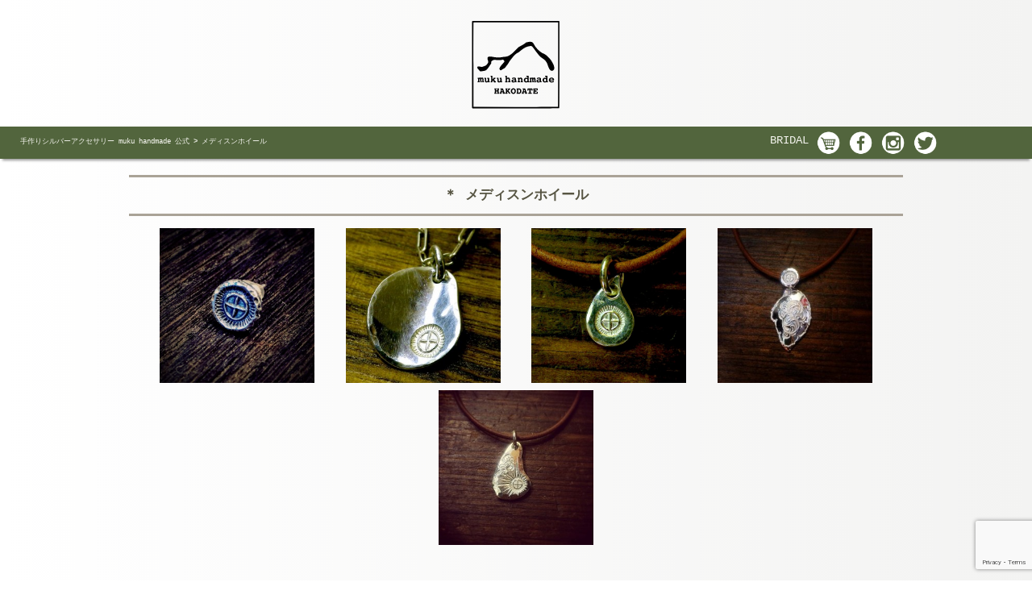

--- FILE ---
content_type: text/html; charset=UTF-8
request_url: https://mukuh.com/tag/%E3%83%A1%E3%83%87%E3%82%A3%E3%82%B9%E3%83%B3%E3%83%9B%E3%82%A4%E3%83%BC%E3%83%AB
body_size: 11043
content:
<!DOCTYPE html>
<html lang="ja">
<head>
  <meta charset="UTF-8">
  
  <meta name="viewport" content="width=device-width,initial-scale=1">
  <!-- External files -->
  <link rel="alternate" type="application/rss+xml" title="手作りシルバーアクセサリー muku handmade 公式 RSS Feed" href="https://mukuh.com/feed" />
    <link rel="stylesheet" href="https://mukuh.com/home/wp-content/themes/muku-rpsv/style.css">
    <link rel="stylesheet" href="https://mukuh.com/home/wp-content/themes/muku-rpsv/icomoon/style.css">
    <script type="text/javascript" src="https://mukuh.com/home/wp-content/themes/muku-rpsv/js/jquery.js"></script>
  <script type="text/javascript" src="https://mukuh.com/home/wp-content/themes/muku-rpsv/js/muku.js"></script>
    <meta name="robots" content="noarchive,noodp,noydir" />
  	<style>img:is([sizes="auto" i], [sizes^="auto," i]) { contain-intrinsic-size: 3000px 1500px }</style>
	
		<!-- All in One SEO 4.9.3 - aioseo.com -->
		<title>メディスンホイール | 手作りシルバーアクセサリー muku handmade 公式</title>
	<meta name="robots" content="noindex, max-image-preview:large" />
	<link rel="canonical" href="https://mukuh.com/tag/%e3%83%a1%e3%83%87%e3%82%a3%e3%82%b9%e3%83%b3%e3%83%9b%e3%82%a4%e3%83%bc%e3%83%ab" />
	<meta name="generator" content="All in One SEO (AIOSEO) 4.9.3" />
		<script type="application/ld+json" class="aioseo-schema">
			{"@context":"https:\/\/schema.org","@graph":[{"@type":"BreadcrumbList","@id":"https:\/\/mukuh.com\/tag\/%E3%83%A1%E3%83%87%E3%82%A3%E3%82%B9%E3%83%B3%E3%83%9B%E3%82%A4%E3%83%BC%E3%83%AB#breadcrumblist","itemListElement":[{"@type":"ListItem","@id":"https:\/\/mukuh.com#listItem","position":1,"name":"Home","item":"https:\/\/mukuh.com","nextItem":{"@type":"ListItem","@id":"https:\/\/mukuh.com\/tag\/%e3%83%a1%e3%83%87%e3%82%a3%e3%82%b9%e3%83%b3%e3%83%9b%e3%82%a4%e3%83%bc%e3%83%ab#listItem","name":"\u30e1\u30c7\u30a3\u30b9\u30f3\u30db\u30a4\u30fc\u30eb"}},{"@type":"ListItem","@id":"https:\/\/mukuh.com\/tag\/%e3%83%a1%e3%83%87%e3%82%a3%e3%82%b9%e3%83%b3%e3%83%9b%e3%82%a4%e3%83%bc%e3%83%ab#listItem","position":2,"name":"\u30e1\u30c7\u30a3\u30b9\u30f3\u30db\u30a4\u30fc\u30eb","previousItem":{"@type":"ListItem","@id":"https:\/\/mukuh.com#listItem","name":"Home"}}]},{"@type":"CollectionPage","@id":"https:\/\/mukuh.com\/tag\/%E3%83%A1%E3%83%87%E3%82%A3%E3%82%B9%E3%83%B3%E3%83%9B%E3%82%A4%E3%83%BC%E3%83%AB#collectionpage","url":"https:\/\/mukuh.com\/tag\/%E3%83%A1%E3%83%87%E3%82%A3%E3%82%B9%E3%83%B3%E3%83%9B%E3%82%A4%E3%83%BC%E3%83%AB","name":"\u30e1\u30c7\u30a3\u30b9\u30f3\u30db\u30a4\u30fc\u30eb | \u624b\u4f5c\u308a\u30b7\u30eb\u30d0\u30fc\u30a2\u30af\u30bb\u30b5\u30ea\u30fc muku handmade \u516c\u5f0f","inLanguage":"ja","isPartOf":{"@id":"https:\/\/mukuh.com\/#website"},"breadcrumb":{"@id":"https:\/\/mukuh.com\/tag\/%E3%83%A1%E3%83%87%E3%82%A3%E3%82%B9%E3%83%B3%E3%83%9B%E3%82%A4%E3%83%BC%E3%83%AB#breadcrumblist"}},{"@type":"Organization","@id":"https:\/\/mukuh.com\/#organization","name":"muku handmade","description":"\u7d14\u9280\uff0f\u30b7\u30eb\u30d0\u30fc950\u306e\u30a4\u30f3\u30b4\u30c3\u30c8\u30b7\u30eb\u30d0\u30fc\u3092\u4f7f\u7528\u3057\u305f \u624b\u4f5c\u308a\/\u30cf\u30f3\u30c9\u30e1\u30a4\u30c9\u306b\u3088\u308b\u30b7\u30eb\u30d0\u30fc\u30a2\u30af\u30bb\u30b5\u30ea\u30fc\/\u30b8\u30e5\u30a8\u30ea\u30fc\u30d6\u30e9\u30f3\u30c9\u3067\u3059\u3002 \u30aa\u30fc\u30c0\u30fc\u30e1\u30a4\u30c9\u3084\u30de\u30ea\u30c3\u30b8\u30ea\u30f3\u30b0\u3001\u30da\u30a2\u30ea\u30f3\u30b0\u3084\u4e00\u70b9\u7269\u306e\u5236\u4f5c\u4f9d\u983c\u30fb\u5fa1\u898b\u7a4d\u3082\u308a\u306f \u304a\u6c17\u8efd\u306b\u3054\u76f8\u8ac7\u4e0b\u3055\u3044\u3002","url":"https:\/\/mukuh.com\/","telephone":"+81138831869","logo":{"@type":"ImageObject","url":"https:\/\/mukuh.com\/home\/wp-content\/uploads\/2021\/06\/logo-green-scaled.jpg","@id":"https:\/\/mukuh.com\/tag\/%E3%83%A1%E3%83%87%E3%82%A3%E3%82%B9%E3%83%B3%E3%83%9B%E3%82%A4%E3%83%BC%E3%83%AB\/#organizationLogo","width":2048,"height":2048,"caption":"muku handmade"},"image":{"@id":"https:\/\/mukuh.com\/tag\/%E3%83%A1%E3%83%87%E3%82%A3%E3%82%B9%E3%83%B3%E3%83%9B%E3%82%A4%E3%83%BC%E3%83%AB\/#organizationLogo"}},{"@type":"WebSite","@id":"https:\/\/mukuh.com\/#website","url":"https:\/\/mukuh.com\/","name":"\u624b\u4f5c\u308a\u30b7\u30eb\u30d0\u30fc\u30a2\u30af\u30bb\u30b5\u30ea\u30fc muku handmade \u516c\u5f0f","description":"\u7d14\u9280\uff0f\u30b7\u30eb\u30d0\u30fc950\u306e\u30a4\u30f3\u30b4\u30c3\u30c8\u30b7\u30eb\u30d0\u30fc\u3092\u4f7f\u7528\u3057\u305f \u624b\u4f5c\u308a\/\u30cf\u30f3\u30c9\u30e1\u30a4\u30c9\u306b\u3088\u308b\u30b7\u30eb\u30d0\u30fc\u30a2\u30af\u30bb\u30b5\u30ea\u30fc\/\u30b8\u30e5\u30a8\u30ea\u30fc\u30d6\u30e9\u30f3\u30c9\u3067\u3059\u3002 \u30aa\u30fc\u30c0\u30fc\u30e1\u30a4\u30c9\u3084\u30de\u30ea\u30c3\u30b8\u30ea\u30f3\u30b0\u3001\u30da\u30a2\u30ea\u30f3\u30b0\u3084\u4e00\u70b9\u7269\u306e\u5236\u4f5c\u4f9d\u983c\u30fb\u5fa1\u898b\u7a4d\u3082\u308a\u306f \u304a\u6c17\u8efd\u306b\u3054\u76f8\u8ac7\u4e0b\u3055\u3044\u3002","inLanguage":"ja","publisher":{"@id":"https:\/\/mukuh.com\/#organization"}}]}
		</script>
		<!-- All in One SEO -->

<link rel="alternate" type="application/rss+xml" title="手作りシルバーアクセサリー muku handmade 公式 &raquo; メディスンホイール タグのフィード" href="https://mukuh.com/tag/%e3%83%a1%e3%83%87%e3%82%a3%e3%82%b9%e3%83%b3%e3%83%9b%e3%82%a4%e3%83%bc%e3%83%ab/feed" />
<script type="text/javascript">
/* <![CDATA[ */
window._wpemojiSettings = {"baseUrl":"https:\/\/s.w.org\/images\/core\/emoji\/16.0.1\/72x72\/","ext":".png","svgUrl":"https:\/\/s.w.org\/images\/core\/emoji\/16.0.1\/svg\/","svgExt":".svg","source":{"concatemoji":"https:\/\/mukuh.com\/home\/wp-includes\/js\/wp-emoji-release.min.js?ver=6.8.3"}};
/*! This file is auto-generated */
!function(s,n){var o,i,e;function c(e){try{var t={supportTests:e,timestamp:(new Date).valueOf()};sessionStorage.setItem(o,JSON.stringify(t))}catch(e){}}function p(e,t,n){e.clearRect(0,0,e.canvas.width,e.canvas.height),e.fillText(t,0,0);var t=new Uint32Array(e.getImageData(0,0,e.canvas.width,e.canvas.height).data),a=(e.clearRect(0,0,e.canvas.width,e.canvas.height),e.fillText(n,0,0),new Uint32Array(e.getImageData(0,0,e.canvas.width,e.canvas.height).data));return t.every(function(e,t){return e===a[t]})}function u(e,t){e.clearRect(0,0,e.canvas.width,e.canvas.height),e.fillText(t,0,0);for(var n=e.getImageData(16,16,1,1),a=0;a<n.data.length;a++)if(0!==n.data[a])return!1;return!0}function f(e,t,n,a){switch(t){case"flag":return n(e,"\ud83c\udff3\ufe0f\u200d\u26a7\ufe0f","\ud83c\udff3\ufe0f\u200b\u26a7\ufe0f")?!1:!n(e,"\ud83c\udde8\ud83c\uddf6","\ud83c\udde8\u200b\ud83c\uddf6")&&!n(e,"\ud83c\udff4\udb40\udc67\udb40\udc62\udb40\udc65\udb40\udc6e\udb40\udc67\udb40\udc7f","\ud83c\udff4\u200b\udb40\udc67\u200b\udb40\udc62\u200b\udb40\udc65\u200b\udb40\udc6e\u200b\udb40\udc67\u200b\udb40\udc7f");case"emoji":return!a(e,"\ud83e\udedf")}return!1}function g(e,t,n,a){var r="undefined"!=typeof WorkerGlobalScope&&self instanceof WorkerGlobalScope?new OffscreenCanvas(300,150):s.createElement("canvas"),o=r.getContext("2d",{willReadFrequently:!0}),i=(o.textBaseline="top",o.font="600 32px Arial",{});return e.forEach(function(e){i[e]=t(o,e,n,a)}),i}function t(e){var t=s.createElement("script");t.src=e,t.defer=!0,s.head.appendChild(t)}"undefined"!=typeof Promise&&(o="wpEmojiSettingsSupports",i=["flag","emoji"],n.supports={everything:!0,everythingExceptFlag:!0},e=new Promise(function(e){s.addEventListener("DOMContentLoaded",e,{once:!0})}),new Promise(function(t){var n=function(){try{var e=JSON.parse(sessionStorage.getItem(o));if("object"==typeof e&&"number"==typeof e.timestamp&&(new Date).valueOf()<e.timestamp+604800&&"object"==typeof e.supportTests)return e.supportTests}catch(e){}return null}();if(!n){if("undefined"!=typeof Worker&&"undefined"!=typeof OffscreenCanvas&&"undefined"!=typeof URL&&URL.createObjectURL&&"undefined"!=typeof Blob)try{var e="postMessage("+g.toString()+"("+[JSON.stringify(i),f.toString(),p.toString(),u.toString()].join(",")+"));",a=new Blob([e],{type:"text/javascript"}),r=new Worker(URL.createObjectURL(a),{name:"wpTestEmojiSupports"});return void(r.onmessage=function(e){c(n=e.data),r.terminate(),t(n)})}catch(e){}c(n=g(i,f,p,u))}t(n)}).then(function(e){for(var t in e)n.supports[t]=e[t],n.supports.everything=n.supports.everything&&n.supports[t],"flag"!==t&&(n.supports.everythingExceptFlag=n.supports.everythingExceptFlag&&n.supports[t]);n.supports.everythingExceptFlag=n.supports.everythingExceptFlag&&!n.supports.flag,n.DOMReady=!1,n.readyCallback=function(){n.DOMReady=!0}}).then(function(){return e}).then(function(){var e;n.supports.everything||(n.readyCallback(),(e=n.source||{}).concatemoji?t(e.concatemoji):e.wpemoji&&e.twemoji&&(t(e.twemoji),t(e.wpemoji)))}))}((window,document),window._wpemojiSettings);
/* ]]> */
</script>
<link rel='stylesheet' id='sbi_styles-css' href='https://mukuh.com/home/wp-content/plugins/instagram-feed/css/sbi-styles.min.css?ver=6.10.0' type='text/css' media='all' />
<style id='wp-emoji-styles-inline-css' type='text/css'>

	img.wp-smiley, img.emoji {
		display: inline !important;
		border: none !important;
		box-shadow: none !important;
		height: 1em !important;
		width: 1em !important;
		margin: 0 0.07em !important;
		vertical-align: -0.1em !important;
		background: none !important;
		padding: 0 !important;
	}
</style>
<link rel='stylesheet' id='wp-block-library-css' href='https://mukuh.com/home/wp-includes/css/dist/block-library/style.min.css?ver=6.8.3' type='text/css' media='all' />
<style id='classic-theme-styles-inline-css' type='text/css'>
/*! This file is auto-generated */
.wp-block-button__link{color:#fff;background-color:#32373c;border-radius:9999px;box-shadow:none;text-decoration:none;padding:calc(.667em + 2px) calc(1.333em + 2px);font-size:1.125em}.wp-block-file__button{background:#32373c;color:#fff;text-decoration:none}
</style>
<link rel='stylesheet' id='aioseo/css/src/vue/standalone/blocks/table-of-contents/global.scss-css' href='https://mukuh.com/home/wp-content/plugins/all-in-one-seo-pack/dist/Lite/assets/css/table-of-contents/global.e90f6d47.css?ver=4.9.3' type='text/css' media='all' />
<style id='global-styles-inline-css' type='text/css'>
:root{--wp--preset--aspect-ratio--square: 1;--wp--preset--aspect-ratio--4-3: 4/3;--wp--preset--aspect-ratio--3-4: 3/4;--wp--preset--aspect-ratio--3-2: 3/2;--wp--preset--aspect-ratio--2-3: 2/3;--wp--preset--aspect-ratio--16-9: 16/9;--wp--preset--aspect-ratio--9-16: 9/16;--wp--preset--color--black: #000000;--wp--preset--color--cyan-bluish-gray: #abb8c3;--wp--preset--color--white: #ffffff;--wp--preset--color--pale-pink: #f78da7;--wp--preset--color--vivid-red: #cf2e2e;--wp--preset--color--luminous-vivid-orange: #ff6900;--wp--preset--color--luminous-vivid-amber: #fcb900;--wp--preset--color--light-green-cyan: #7bdcb5;--wp--preset--color--vivid-green-cyan: #00d084;--wp--preset--color--pale-cyan-blue: #8ed1fc;--wp--preset--color--vivid-cyan-blue: #0693e3;--wp--preset--color--vivid-purple: #9b51e0;--wp--preset--gradient--vivid-cyan-blue-to-vivid-purple: linear-gradient(135deg,rgba(6,147,227,1) 0%,rgb(155,81,224) 100%);--wp--preset--gradient--light-green-cyan-to-vivid-green-cyan: linear-gradient(135deg,rgb(122,220,180) 0%,rgb(0,208,130) 100%);--wp--preset--gradient--luminous-vivid-amber-to-luminous-vivid-orange: linear-gradient(135deg,rgba(252,185,0,1) 0%,rgba(255,105,0,1) 100%);--wp--preset--gradient--luminous-vivid-orange-to-vivid-red: linear-gradient(135deg,rgba(255,105,0,1) 0%,rgb(207,46,46) 100%);--wp--preset--gradient--very-light-gray-to-cyan-bluish-gray: linear-gradient(135deg,rgb(238,238,238) 0%,rgb(169,184,195) 100%);--wp--preset--gradient--cool-to-warm-spectrum: linear-gradient(135deg,rgb(74,234,220) 0%,rgb(151,120,209) 20%,rgb(207,42,186) 40%,rgb(238,44,130) 60%,rgb(251,105,98) 80%,rgb(254,248,76) 100%);--wp--preset--gradient--blush-light-purple: linear-gradient(135deg,rgb(255,206,236) 0%,rgb(152,150,240) 100%);--wp--preset--gradient--blush-bordeaux: linear-gradient(135deg,rgb(254,205,165) 0%,rgb(254,45,45) 50%,rgb(107,0,62) 100%);--wp--preset--gradient--luminous-dusk: linear-gradient(135deg,rgb(255,203,112) 0%,rgb(199,81,192) 50%,rgb(65,88,208) 100%);--wp--preset--gradient--pale-ocean: linear-gradient(135deg,rgb(255,245,203) 0%,rgb(182,227,212) 50%,rgb(51,167,181) 100%);--wp--preset--gradient--electric-grass: linear-gradient(135deg,rgb(202,248,128) 0%,rgb(113,206,126) 100%);--wp--preset--gradient--midnight: linear-gradient(135deg,rgb(2,3,129) 0%,rgb(40,116,252) 100%);--wp--preset--font-size--small: 13px;--wp--preset--font-size--medium: 20px;--wp--preset--font-size--large: 36px;--wp--preset--font-size--x-large: 42px;--wp--preset--spacing--20: 0.44rem;--wp--preset--spacing--30: 0.67rem;--wp--preset--spacing--40: 1rem;--wp--preset--spacing--50: 1.5rem;--wp--preset--spacing--60: 2.25rem;--wp--preset--spacing--70: 3.38rem;--wp--preset--spacing--80: 5.06rem;--wp--preset--shadow--natural: 6px 6px 9px rgba(0, 0, 0, 0.2);--wp--preset--shadow--deep: 12px 12px 50px rgba(0, 0, 0, 0.4);--wp--preset--shadow--sharp: 6px 6px 0px rgba(0, 0, 0, 0.2);--wp--preset--shadow--outlined: 6px 6px 0px -3px rgba(255, 255, 255, 1), 6px 6px rgba(0, 0, 0, 1);--wp--preset--shadow--crisp: 6px 6px 0px rgba(0, 0, 0, 1);}:where(.is-layout-flex){gap: 0.5em;}:where(.is-layout-grid){gap: 0.5em;}body .is-layout-flex{display: flex;}.is-layout-flex{flex-wrap: wrap;align-items: center;}.is-layout-flex > :is(*, div){margin: 0;}body .is-layout-grid{display: grid;}.is-layout-grid > :is(*, div){margin: 0;}:where(.wp-block-columns.is-layout-flex){gap: 2em;}:where(.wp-block-columns.is-layout-grid){gap: 2em;}:where(.wp-block-post-template.is-layout-flex){gap: 1.25em;}:where(.wp-block-post-template.is-layout-grid){gap: 1.25em;}.has-black-color{color: var(--wp--preset--color--black) !important;}.has-cyan-bluish-gray-color{color: var(--wp--preset--color--cyan-bluish-gray) !important;}.has-white-color{color: var(--wp--preset--color--white) !important;}.has-pale-pink-color{color: var(--wp--preset--color--pale-pink) !important;}.has-vivid-red-color{color: var(--wp--preset--color--vivid-red) !important;}.has-luminous-vivid-orange-color{color: var(--wp--preset--color--luminous-vivid-orange) !important;}.has-luminous-vivid-amber-color{color: var(--wp--preset--color--luminous-vivid-amber) !important;}.has-light-green-cyan-color{color: var(--wp--preset--color--light-green-cyan) !important;}.has-vivid-green-cyan-color{color: var(--wp--preset--color--vivid-green-cyan) !important;}.has-pale-cyan-blue-color{color: var(--wp--preset--color--pale-cyan-blue) !important;}.has-vivid-cyan-blue-color{color: var(--wp--preset--color--vivid-cyan-blue) !important;}.has-vivid-purple-color{color: var(--wp--preset--color--vivid-purple) !important;}.has-black-background-color{background-color: var(--wp--preset--color--black) !important;}.has-cyan-bluish-gray-background-color{background-color: var(--wp--preset--color--cyan-bluish-gray) !important;}.has-white-background-color{background-color: var(--wp--preset--color--white) !important;}.has-pale-pink-background-color{background-color: var(--wp--preset--color--pale-pink) !important;}.has-vivid-red-background-color{background-color: var(--wp--preset--color--vivid-red) !important;}.has-luminous-vivid-orange-background-color{background-color: var(--wp--preset--color--luminous-vivid-orange) !important;}.has-luminous-vivid-amber-background-color{background-color: var(--wp--preset--color--luminous-vivid-amber) !important;}.has-light-green-cyan-background-color{background-color: var(--wp--preset--color--light-green-cyan) !important;}.has-vivid-green-cyan-background-color{background-color: var(--wp--preset--color--vivid-green-cyan) !important;}.has-pale-cyan-blue-background-color{background-color: var(--wp--preset--color--pale-cyan-blue) !important;}.has-vivid-cyan-blue-background-color{background-color: var(--wp--preset--color--vivid-cyan-blue) !important;}.has-vivid-purple-background-color{background-color: var(--wp--preset--color--vivid-purple) !important;}.has-black-border-color{border-color: var(--wp--preset--color--black) !important;}.has-cyan-bluish-gray-border-color{border-color: var(--wp--preset--color--cyan-bluish-gray) !important;}.has-white-border-color{border-color: var(--wp--preset--color--white) !important;}.has-pale-pink-border-color{border-color: var(--wp--preset--color--pale-pink) !important;}.has-vivid-red-border-color{border-color: var(--wp--preset--color--vivid-red) !important;}.has-luminous-vivid-orange-border-color{border-color: var(--wp--preset--color--luminous-vivid-orange) !important;}.has-luminous-vivid-amber-border-color{border-color: var(--wp--preset--color--luminous-vivid-amber) !important;}.has-light-green-cyan-border-color{border-color: var(--wp--preset--color--light-green-cyan) !important;}.has-vivid-green-cyan-border-color{border-color: var(--wp--preset--color--vivid-green-cyan) !important;}.has-pale-cyan-blue-border-color{border-color: var(--wp--preset--color--pale-cyan-blue) !important;}.has-vivid-cyan-blue-border-color{border-color: var(--wp--preset--color--vivid-cyan-blue) !important;}.has-vivid-purple-border-color{border-color: var(--wp--preset--color--vivid-purple) !important;}.has-vivid-cyan-blue-to-vivid-purple-gradient-background{background: var(--wp--preset--gradient--vivid-cyan-blue-to-vivid-purple) !important;}.has-light-green-cyan-to-vivid-green-cyan-gradient-background{background: var(--wp--preset--gradient--light-green-cyan-to-vivid-green-cyan) !important;}.has-luminous-vivid-amber-to-luminous-vivid-orange-gradient-background{background: var(--wp--preset--gradient--luminous-vivid-amber-to-luminous-vivid-orange) !important;}.has-luminous-vivid-orange-to-vivid-red-gradient-background{background: var(--wp--preset--gradient--luminous-vivid-orange-to-vivid-red) !important;}.has-very-light-gray-to-cyan-bluish-gray-gradient-background{background: var(--wp--preset--gradient--very-light-gray-to-cyan-bluish-gray) !important;}.has-cool-to-warm-spectrum-gradient-background{background: var(--wp--preset--gradient--cool-to-warm-spectrum) !important;}.has-blush-light-purple-gradient-background{background: var(--wp--preset--gradient--blush-light-purple) !important;}.has-blush-bordeaux-gradient-background{background: var(--wp--preset--gradient--blush-bordeaux) !important;}.has-luminous-dusk-gradient-background{background: var(--wp--preset--gradient--luminous-dusk) !important;}.has-pale-ocean-gradient-background{background: var(--wp--preset--gradient--pale-ocean) !important;}.has-electric-grass-gradient-background{background: var(--wp--preset--gradient--electric-grass) !important;}.has-midnight-gradient-background{background: var(--wp--preset--gradient--midnight) !important;}.has-small-font-size{font-size: var(--wp--preset--font-size--small) !important;}.has-medium-font-size{font-size: var(--wp--preset--font-size--medium) !important;}.has-large-font-size{font-size: var(--wp--preset--font-size--large) !important;}.has-x-large-font-size{font-size: var(--wp--preset--font-size--x-large) !important;}
:where(.wp-block-post-template.is-layout-flex){gap: 1.25em;}:where(.wp-block-post-template.is-layout-grid){gap: 1.25em;}
:where(.wp-block-columns.is-layout-flex){gap: 2em;}:where(.wp-block-columns.is-layout-grid){gap: 2em;}
:root :where(.wp-block-pullquote){font-size: 1.5em;line-height: 1.6;}
</style>
<link rel='stylesheet' id='contact-form-7-css' href='https://mukuh.com/home/wp-content/plugins/contact-form-7/includes/css/styles.css?ver=6.1.4' type='text/css' media='all' />
<link rel='stylesheet' id='taxopress-frontend-css-css' href='https://mukuh.com/home/wp-content/plugins/simple-tags/assets/frontend/css/frontend.css?ver=3.43.0' type='text/css' media='all' />
<link rel='stylesheet' id='jquery.lightbox.min.css-css' href='https://mukuh.com/home/wp-content/plugins/wp-jquery-lightbox/lightboxes/wp-jquery-lightbox/styles/lightbox.min.css?ver=2.3.4' type='text/css' media='all' />
<link rel='stylesheet' id='jqlb-overrides-css' href='https://mukuh.com/home/wp-content/plugins/wp-jquery-lightbox/lightboxes/wp-jquery-lightbox/styles/overrides.css?ver=2.3.4' type='text/css' media='all' />
<style id='jqlb-overrides-inline-css' type='text/css'>

			#outerImageContainer {
				box-shadow: 0 0 4px 2px rgba(0,0,0,.2);
			}
			#imageContainer{
				padding: 8px;
			}
			#imageDataContainer {
				box-shadow: none;
				z-index: auto;
			}
			#prevArrow,
			#nextArrow{
				background-color: #ffffff;
				color: #000000;
			}
</style>
<script type="text/javascript" src="https://mukuh.com/home/wp-includes/js/jquery/jquery.min.js?ver=3.7.1" id="jquery-core-js"></script>
<script type="text/javascript" src="https://mukuh.com/home/wp-includes/js/jquery/jquery-migrate.min.js?ver=3.4.1" id="jquery-migrate-js"></script>
<script type="text/javascript" src="https://mukuh.com/home/wp-content/plugins/simple-tags/assets/frontend/js/frontend.js?ver=3.43.0" id="taxopress-frontend-js-js"></script>
<link rel="https://api.w.org/" href="https://mukuh.com/wp-json/" /><link rel="alternate" title="JSON" type="application/json" href="https://mukuh.com/wp-json/wp/v2/tags/44" /><script type="text/javascript">
	window._se_plugin_version = '8.1.9';
</script>
<link rel="Shortcut Icon" type="image/x-icon" href="//mukuh.com/home/wp-content/uploads/2016/07/favicon.ico" />
<meta property="og:title" content="手作りシルバーアクセサリー muku handmade 公式" />
<meta property="og:site_name" content="手作りシルバーアクセサリー muku handmade 公式" />
<meta property="og:type" content="website" />
<meta property="og:url" content="https://mukuh.com" />
</head>
<body>
<div id="wrapper">
<header>
<nav>
  <h1><a href="https://mukuh.com"><img src="https://mukuh.com/home/wp-content/themes/muku-rpsv/img/logo/muku-logo-blk.svg" itemprop="logo" alt="手作りシルバーアクセサリー muku handmadeは純銀／シルバー950のインゴットシルバーを使用した手作り/ハンドメイドによるシルバーアクセサリー/ジュエリーブランドです。オーダーメイドやマリッジリング、ペアリングや一点物の制作依頼・御見積もりは お気軽にご相談下さい" class="head-logo" /></a></h1>
</nav>
</header><!-- header -->
<nav id="sns">
<div class="bread"><div class="breadcrumbs">
    <span property="itemListElement" typeof="ListItem"><a property="item" typeof="WebPage" title="手作りシルバーアクセサリー muku handmade 公式へ移動" href="https://mukuh.com" class="home"><span property="name">手作りシルバーアクセサリー muku handmade 公式</span></a><meta property="position" content="1"></span> &gt; <span property="itemListElement" typeof="ListItem"><span property="name">メディスンホイール</span><meta property="position" content="2"></span></div></div>
<ul class="hide-menu">
  <li><a href="https://mukuh.com/bridal" alt="ブライダル・結婚指輪">BRIDAL</a></li>
<li><a href="https://hakodate.stores.jp" target="_blank"><img src="https://mukuh.com/home/wp-content/themes/muku-rpsv/img/icon/ci-cart01.png" class="sns-icon" alt="カートの中を見る" /></a></li>
<li><a href="https://www.facebook.com/mukuhandmade"><img src="https://mukuh.com/home/wp-content/themes/muku-rpsv/img/icon/ci-fb01.png" class="sns-icon" alt="ムクハンドメイドfacebookページ" /></a></li>
<li><a href="https://www.instagram.com/mukuhandmade/"><img src="https://mukuh.com/home/wp-content/themes/muku-rpsv/img/icon/ci-insta01.png" class="sns-icon" alt="インスタグラム：ムクハンドメイド" /></a></li>
<li><a href="https://twitter.com/mukuhandmade"><img src="https://mukuh.com/home/wp-content/themes/muku-rpsv/img/icon/ci-twit01.png" class="sns-icon" alt="twitter：muku handmade" /></a></li>
</ul>
</nav><!-- sns -->
<!-- Contents -->
                    <main>
                      <h2 class="page-title">＊ メディスンホイール</h2>
<ul class="loop-flex">
        		<li class="flex-li">
                    <a href="https://mukuh.com/medicine-wheel-stud.html" title="medicine wheel stud">
                    <img src="https://mukuh.com/home/wp-content/uploads/2014/07/e_medicinewheel-stud01-600x600.jpg" alt="medicine wheel stud" class="loop-img"/>
                    </a>
                  </li>      		<li class="flex-li">
                    <a href="https://mukuh.com/petal-p-medeicinewheel.html" title="waveペンダント [メディスンホイール]">
                    <img src="https://mukuh.com/home/wp-content/uploads/2014/10/p_petal-medicinewheel011-300x300.jpg" alt="waveペンダント [メディスンホイール]" class="loop-img"/>
                    </a>
                  </li>      		<li class="flex-li">
                    <a href="https://mukuh.com/soul-drop-medicine-wheel.html" title="soul drop [medicine wheel]">
                    <img src="https://mukuh.com/home/wp-content/uploads/2014/07/p_souldrop_medicinewheel01-600x600.jpg" alt="soul drop [medicine wheel]" class="loop-img"/>
                    </a>
                  </li>      		<li class="flex-li">
                    <a href="https://mukuh.com/concha-pendant-karakusa-aiusi-medicinewheellimited.html" title="concha pendant [唐草・アイウシ・メディスンホイール/Limited]">
                    <img src="https://mukuh.com/home/wp-content/uploads/2014/06/po_concha140610-300x300.jpg" alt="concha pendant [唐草・アイウシ・メディスンホイール/Limited]" class="loop-img"/>
                    </a>
                  </li>      		<li class="flex-li">
                    <a href="https://mukuh.com/tataki-wheel-karakusa-limited.html" title="TATAKI [太陽、メディスンホイール＆唐草/Limited]">
                    <img src="https://mukuh.com/home/wp-content/uploads/2014/05/p_tataki-201405d-300x300.jpg" alt="TATAKI [太陽、メディスンホイール＆唐草/Limited]" class="loop-img"/>
                    </a>
                  </li>                         </ul>
				<nav class="pagenation">
	</nav>



<div class="mob-foot-info">
  <a href="https://mukuh.com"><img src="https://mukuh.com/home/wp-content/themes/muku-rpsv/img/logo/muku-logo-mt.png" alt="ムクハンドメイド函館" class="foot-logo"/></a>
  <ul>
    <li class="flex1"><strong>muku handmade HAKODATE</strong><br>〒040-0061<br>北海道 函館市 海岸町1-7<br><a href="https://mukuh.com/about#gaiyou">特定商取引法に基づく表示</a></li>
    <li class="relativel">customer surpport<h2><a href="tel:0138831869">0138-83-1869</a></h2> 11:00 〜 19:00<br>定休日は「<a href="https://mukuh.com/calender">カレンダー</a>」を要確認
    <br></li>
  </ul>
</div>
</main>
<footer>
<nav class="foot-menu headroom">
<a href="https://mukuh.com/contact"><img src="https://mukuh.com/home/wp-content/themes/muku-rpsv/img/icon/contact01.png" class="foot-b" /></a>
<a data-target="menu-guide" class="modal-open"><img src="https://mukuh.com/home/wp-content/themes/muku-rpsv/img/icon/guide.png" class="foot-b" /></a>
<a data-target="menu-sitemap" class="modal-open"><img src="https://mukuh.com/home/wp-content/themes/muku-rpsv/img/icon/sitemap01.png" class="foot-b" /></a>
<a data-target="menu-category" class="modal-open"><img src="https://mukuh.com/home/wp-content/themes/muku-rpsv/img/icon/category01.png" class="foot-b" /></a>
</nav><!-- foot-menu -->

<nav class="foot-menu-pc">
  <a href="https://mukuh.com/contact"><img src="https://mukuh.com/home/wp-content/themes/muku-rpsv/img/icon/contact01.png" class="foot-b" /></a>
  <a data-target="menu-guide" class="modal-open"><img src="https://mukuh.com/home/wp-content/themes/muku-rpsv/img/icon/guide.png" class="foot-b" /></a>
  <a data-target="menu-sitemap" class="modal-open"><img src="https://mukuh.com/home/wp-content/themes/muku-rpsv/img/icon/sitemap01.png" class="foot-b" /></a>
  <a data-target="menu-category" class="modal-open"><img src="https://mukuh.com/home/wp-content/themes/muku-rpsv/img/icon/category01.png" class="foot-b" /></a>
</nav>
<a href="https://mukuh.com"><img src="https://mukuh.com/home/wp-content/themes/muku-rpsv/img/logo/muku-logo-mtw.png" alt="ムクハンドメイド函館" class="foot-logo"/></a>
<ul class="flex-cen max50 fend">
  <li class="flex1">customer surpport<h2>0138-83-1869</h2> 11:00 〜 19:00<br>定休日は「<a href="https://mukuh.com/calender">カレンダー</a>」を要確認</li>
  <li class="relativelw"><strong>muku handmade HAKODATE</strong><br>〒040-0061<br>北海道 函館市 海岸町1-7<br><a href="https://mukuh.com/about#gaiyou">特定商取引法に基づく表示</a></li>
</ul>
<p class="copy">
  &copy;2002 〜 2026  <a href="https://mukuh.com/">muku handmade</a>. All rights reserved.</p><br>
</footer>
</div><!-- wrapper -->
<div id="menu-guide" class="modal-content">
    <div class="widget-area"><ul><li class="widget-container"><h3>ご利用ガイド</h3><div class="menu-%e3%81%94%e5%88%a9%e7%94%a8%e3%82%ac%e3%82%a4%e3%83%89-container"><ul id="menu-%e3%81%94%e5%88%a9%e7%94%a8%e3%82%ac%e3%82%a4%e3%83%89" class="menu"><li id="menu-item-9060" class="menu-item menu-item-type-post_type menu-item-object-page menu-item-has-children menu-item-9060"><a href="https://mukuh.com/help">FAQ</a>
<ul class="sub-menu">
	<li id="menu-item-11168" class="menu-item menu-item-type-custom menu-item-object-custom menu-item-11168"><a href="https://mukuh.com/help#ship">お支払い・発送</a></li>
	<li id="menu-item-11167" class="menu-item menu-item-type-custom menu-item-object-custom menu-item-11167"><a href="https://mukuh.com/help#quality">保証・サイズ直しなど</a></li>
	<li id="menu-item-11169" class="menu-item menu-item-type-custom menu-item-object-custom menu-item-11169"><a href="https://mukuh.com/help#gift-name">ギフト・文字入れ</a></li>
	<li id="menu-item-11184" class="menu-item menu-item-type-post_type menu-item-object-page menu-item-11184"><a href="https://mukuh.com/help/size">サイズについて</a></li>
</ul>
</li>
<li id="menu-item-9065" class="menu-item menu-item-type-post_type menu-item-object-page menu-item-9065"><a href="https://mukuh.com/help/made-to-order">オーダーメイドについて</a></li>
</ul></div></li></ul></div><div class="widget-area"><ul><li class="widget-container"><form role="search" method="get" id="searchform" class="searchform" action="https://mukuh.com/">
				<div>
					<label class="screen-reader-text" for="s">検索:</label>
					<input type="text" value="" name="s" id="s" />
					<input type="submit" id="searchsubmit" value="検索" />
				</div>
			</form></li></ul></div>    <br><p><a class="bold modal-close">＊ close ＊</a></p>
</div>
<div id="menu-sitemap" class="modal-content">
    <div class="widget-area"><ul><li class="widget-container"><h3>サイトマップ</h3><div class="menu-%e3%82%b5%e3%82%a4%e3%83%88%e3%83%9e%e3%83%83%e3%83%97-container"><ul id="menu-%e3%82%b5%e3%82%a4%e3%83%88%e3%83%9e%e3%83%83%e3%83%97" class="menu"><li id="menu-item-11197" class="menu-item menu-item-type-post_type menu-item-object-page menu-item-has-children menu-item-11197"><a href="https://mukuh.com/about">muku handmadeについて</a>
<ul class="sub-menu">
	<li id="menu-item-11192" class="menu-item menu-item-type-post_type menu-item-object-page menu-item-11192"><a href="https://mukuh.com/store-info">実店舗のご案内</a></li>
	<li id="menu-item-11191" class="menu-item menu-item-type-post_type menu-item-object-page menu-item-11191"><a href="https://mukuh.com/contact-2">お問い合わせ / ご予約</a></li>
</ul>
</li>
<li id="menu-item-11198" class="menu-item menu-item-type-post_type menu-item-object-page menu-item-has-children menu-item-11198"><a href="https://mukuh.com/about/info">お知らせ一覧</a>
<ul class="sub-menu">
	<li id="menu-item-11190" class="menu-item menu-item-type-post_type menu-item-object-page menu-item-11190"><a href="https://mukuh.com/calender">イベント、お休み予定カレンダー</a></li>
</ul>
</li>
<li id="menu-item-11195" class="menu-item menu-item-type-post_type menu-item-object-page menu-item-11195"><a href="https://mukuh.com/help/made-to-order">オーダーメイドについて</a></li>
<li id="menu-item-11189" class="menu-item menu-item-type-post_type menu-item-object-page menu-item-11189"><a href="https://mukuh.com/bridal">ブライダルリング （ペアリング）</a></li>
<li id="menu-item-11188" class="menu-item menu-item-type-post_type menu-item-object-page menu-item-11188"><a href="https://mukuh.com/workshop">ワークショップ（制作体験）</a></li>
<li id="menu-item-12742" class="menu-item menu-item-type-post_type menu-item-object-page menu-item-12742"><a href="https://mukuh.com/schola">schola : 彫金教室</a></li>
<li id="menu-item-12865" class="menu-item menu-item-type-post_type menu-item-object-page menu-item-12865"><a href="https://mukuh.com/recruit">採用について / recruit</a></li>
</ul></div></li></ul></div><div class="widget_text widget-area"><ul><li class="widget_text widget-container"><h3>muku handmade HAKODATE</h3><div class="textwidget custom-html-widget"><center>
工房併設の実店舗<br>
<strong>muku handmade HAKODATE</strong>は<br>
函館駅から徒歩8分。<br><br>
〒040-0061<br>
函館市海岸町1-7<br>
tel : 0138-83-1869
<br><a href="https://mukuh.com/store-info">詳しくはこちら</a>
</center></div></li></ul></div>    <br><p><a class="bold modal-close">＊ close ＊</a></p>
</div>
<div id="menu-category" class="modal-content">
    <div class="widget-area"><ul><li class="widget-container"><h3>カテゴリ</h3><div class="menu-%e3%82%ab%e3%83%86%e3%82%b4%e3%83%aa-container"><ul id="menu-%e3%82%ab%e3%83%86%e3%82%b4%e3%83%aa" class="menu"><li id="menu-item-9083" class="menu-item menu-item-type-taxonomy menu-item-object-category menu-item-has-children menu-item-9083"><a href="https://mukuh.com/category/store">webストア</a>
<ul class="sub-menu">
	<li id="menu-item-9090" class="menu-item menu-item-type-taxonomy menu-item-object-category menu-item-9090"><a href="https://mukuh.com/category/store/ring">リング・指輪</a></li>
	<li id="menu-item-9085" class="menu-item menu-item-type-taxonomy menu-item-object-category menu-item-9085"><a href="https://mukuh.com/category/store/necklace">ネックレス</a></li>
	<li id="menu-item-9089" class="menu-item menu-item-type-taxonomy menu-item-object-category menu-item-9089"><a href="https://mukuh.com/category/store/bracelet">ブレスレット・バングル</a></li>
	<li id="menu-item-9088" class="menu-item menu-item-type-taxonomy menu-item-object-category menu-item-9088"><a href="https://mukuh.com/category/store/ear">ピアス・イヤーカフ</a></li>
	<li id="menu-item-9084" class="menu-item menu-item-type-taxonomy menu-item-object-category menu-item-9084"><a href="https://mukuh.com/category/store/goods">ネクタイピン等グッズ</a></li>
	<li id="menu-item-11209" class="menu-item menu-item-type-custom menu-item-object-custom menu-item-11209"><a href="https://mukuh.com/chain-necklace.html">チェーンなど</a></li>
</ul>
</li>
<li id="menu-item-9082" class="menu-item menu-item-type-taxonomy menu-item-object-category menu-item-9082"><a href="https://mukuh.com/category/limited-store">limited アイテム</a></li>
<li id="menu-item-9091" class="menu-item menu-item-type-taxonomy menu-item-object-category menu-item-9091"><a href="https://mukuh.com/category/pair-ring">ペアリングに</a></li>
<li id="menu-item-10919" class="menu-item menu-item-type-taxonomy menu-item-object-category menu-item-10919"><a href="https://mukuh.com/category/works">works : 2015〜</a></li>
<li id="menu-item-9092" class="menu-item menu-item-type-taxonomy menu-item-object-category menu-item-9092"><a href="https://mukuh.com/category/gallery">works : 2002〜2014</a></li>
</ul></div></li></ul></div>    <br><p><a class="bold modal-close">＊ close ＊</a></p>
</div>
<script type="speculationrules">
{"prefetch":[{"source":"document","where":{"and":[{"href_matches":"\/*"},{"not":{"href_matches":["\/home\/wp-*.php","\/home\/wp-admin\/*","\/home\/wp-content\/uploads\/*","\/home\/wp-content\/*","\/home\/wp-content\/plugins\/*","\/home\/wp-content\/themes\/muku-rpsv\/*","\/*\\?(.+)"]}},{"not":{"selector_matches":"a[rel~=\"nofollow\"]"}},{"not":{"selector_matches":".no-prefetch, .no-prefetch a"}}]},"eagerness":"conservative"}]}
</script>
<!-- Instagram Feed JS -->
<script type="text/javascript">
var sbiajaxurl = "https://mukuh.com/home/wp-admin/admin-ajax.php";
</script>
<script type="text/javascript" src="https://mukuh.com/home/wp-includes/js/dist/hooks.min.js?ver=4d63a3d491d11ffd8ac6" id="wp-hooks-js"></script>
<script type="text/javascript" src="https://mukuh.com/home/wp-includes/js/dist/i18n.min.js?ver=5e580eb46a90c2b997e6" id="wp-i18n-js"></script>
<script type="text/javascript" id="wp-i18n-js-after">
/* <![CDATA[ */
wp.i18n.setLocaleData( { 'text direction\u0004ltr': [ 'ltr' ] } );
/* ]]> */
</script>
<script type="text/javascript" src="https://mukuh.com/home/wp-content/plugins/contact-form-7/includes/swv/js/index.js?ver=6.1.4" id="swv-js"></script>
<script type="text/javascript" id="contact-form-7-js-translations">
/* <![CDATA[ */
( function( domain, translations ) {
	var localeData = translations.locale_data[ domain ] || translations.locale_data.messages;
	localeData[""].domain = domain;
	wp.i18n.setLocaleData( localeData, domain );
} )( "contact-form-7", {"translation-revision-date":"2025-11-30 08:12:23+0000","generator":"GlotPress\/4.0.3","domain":"messages","locale_data":{"messages":{"":{"domain":"messages","plural-forms":"nplurals=1; plural=0;","lang":"ja_JP"},"This contact form is placed in the wrong place.":["\u3053\u306e\u30b3\u30f3\u30bf\u30af\u30c8\u30d5\u30a9\u30fc\u30e0\u306f\u9593\u9055\u3063\u305f\u4f4d\u7f6e\u306b\u7f6e\u304b\u308c\u3066\u3044\u307e\u3059\u3002"],"Error:":["\u30a8\u30e9\u30fc:"]}},"comment":{"reference":"includes\/js\/index.js"}} );
/* ]]> */
</script>
<script type="text/javascript" id="contact-form-7-js-before">
/* <![CDATA[ */
var wpcf7 = {
    "api": {
        "root": "https:\/\/mukuh.com\/wp-json\/",
        "namespace": "contact-form-7\/v1"
    }
};
/* ]]> */
</script>
<script type="text/javascript" src="https://mukuh.com/home/wp-content/plugins/contact-form-7/includes/js/index.js?ver=6.1.4" id="contact-form-7-js"></script>
<script type="text/javascript" src="https://www.google.com/recaptcha/api.js?render=6Lf2MYcUAAAAAEZhhnBsuCcjwPccCjRKwWQUG2Yu&amp;ver=3.0" id="google-recaptcha-js"></script>
<script type="text/javascript" src="https://mukuh.com/home/wp-includes/js/dist/vendor/wp-polyfill.min.js?ver=3.15.0" id="wp-polyfill-js"></script>
<script type="text/javascript" id="wpcf7-recaptcha-js-before">
/* <![CDATA[ */
var wpcf7_recaptcha = {
    "sitekey": "6Lf2MYcUAAAAAEZhhnBsuCcjwPccCjRKwWQUG2Yu",
    "actions": {
        "homepage": "homepage",
        "contactform": "contactform"
    }
};
/* ]]> */
</script>
<script type="text/javascript" src="https://mukuh.com/home/wp-content/plugins/contact-form-7/modules/recaptcha/index.js?ver=6.1.4" id="wpcf7-recaptcha-js"></script>
<script type="text/javascript" src="https://mukuh.com/home/wp-content/plugins/wp-jquery-lightbox/lightboxes/wp-jquery-lightbox/vendor/jquery.touchwipe.min.js?ver=2.3.4" id="wp-jquery-lightbox-swipe-js"></script>
<script type="text/javascript" src="https://mukuh.com/home/wp-content/plugins/wp-jquery-lightbox/inc/purify.min.js?ver=2.3.4" id="wp-jquery-lightbox-purify-js"></script>
<script type="text/javascript" src="https://mukuh.com/home/wp-content/plugins/wp-jquery-lightbox/lightboxes/wp-jquery-lightbox/vendor/panzoom.min.js?ver=2.3.4" id="wp-jquery-lightbox-panzoom-js"></script>
<script type="text/javascript" id="wp-jquery-lightbox-js-extra">
/* <![CDATA[ */
var JQLBSettings = {"showTitle":"1","useAltForTitle":"1","showCaption":"1","showNumbers":"1","fitToScreen":"1","resizeSpeed":"400","showDownload":"","navbarOnTop":"","marginSize":"0","mobileMarginSize":"20","slideshowSpeed":"4000","allowPinchZoom":"1","borderSize":"8","borderColor":"#fff","overlayColor":"#fff","overlayOpacity":"0.6","newNavStyle":"1","fixedNav":"1","showInfoBar":"0","prevLinkTitle":"\u524d\u306e\u753b\u50cf","nextLinkTitle":"\u6b21\u306e\u753b\u50cf","closeTitle":"\u30ae\u30e3\u30e9\u30ea\u30fc\u3092\u9589\u3058\u308b","image":"\u753b\u50cf ","of":"\u306e","download":"\u30c0\u30a6\u30f3\u30ed\u30fc\u30c9","pause":"(\u30b9\u30e9\u30a4\u30c9\u30b7\u30e7\u30fc\u3092\u4e00\u6642\u505c\u6b62\u3059\u308b)","play":"(\u30b9\u30e9\u30a4\u30c9\u30b7\u30e7\u30fc\u3092\u518d\u751f\u3059\u308b)"};
/* ]]> */
</script>
<script type="text/javascript" src="https://mukuh.com/home/wp-content/plugins/wp-jquery-lightbox/lightboxes/wp-jquery-lightbox/jquery.lightbox.js?ver=2.3.4" id="wp-jquery-lightbox-js"></script>
</div>
</body>
</html>


--- FILE ---
content_type: text/html; charset=utf-8
request_url: https://www.google.com/recaptcha/api2/anchor?ar=1&k=6Lf2MYcUAAAAAEZhhnBsuCcjwPccCjRKwWQUG2Yu&co=aHR0cHM6Ly9tdWt1aC5jb206NDQz&hl=en&v=PoyoqOPhxBO7pBk68S4YbpHZ&size=invisible&anchor-ms=20000&execute-ms=30000&cb=r48afevvlu10
body_size: 48690
content:
<!DOCTYPE HTML><html dir="ltr" lang="en"><head><meta http-equiv="Content-Type" content="text/html; charset=UTF-8">
<meta http-equiv="X-UA-Compatible" content="IE=edge">
<title>reCAPTCHA</title>
<style type="text/css">
/* cyrillic-ext */
@font-face {
  font-family: 'Roboto';
  font-style: normal;
  font-weight: 400;
  font-stretch: 100%;
  src: url(//fonts.gstatic.com/s/roboto/v48/KFO7CnqEu92Fr1ME7kSn66aGLdTylUAMa3GUBHMdazTgWw.woff2) format('woff2');
  unicode-range: U+0460-052F, U+1C80-1C8A, U+20B4, U+2DE0-2DFF, U+A640-A69F, U+FE2E-FE2F;
}
/* cyrillic */
@font-face {
  font-family: 'Roboto';
  font-style: normal;
  font-weight: 400;
  font-stretch: 100%;
  src: url(//fonts.gstatic.com/s/roboto/v48/KFO7CnqEu92Fr1ME7kSn66aGLdTylUAMa3iUBHMdazTgWw.woff2) format('woff2');
  unicode-range: U+0301, U+0400-045F, U+0490-0491, U+04B0-04B1, U+2116;
}
/* greek-ext */
@font-face {
  font-family: 'Roboto';
  font-style: normal;
  font-weight: 400;
  font-stretch: 100%;
  src: url(//fonts.gstatic.com/s/roboto/v48/KFO7CnqEu92Fr1ME7kSn66aGLdTylUAMa3CUBHMdazTgWw.woff2) format('woff2');
  unicode-range: U+1F00-1FFF;
}
/* greek */
@font-face {
  font-family: 'Roboto';
  font-style: normal;
  font-weight: 400;
  font-stretch: 100%;
  src: url(//fonts.gstatic.com/s/roboto/v48/KFO7CnqEu92Fr1ME7kSn66aGLdTylUAMa3-UBHMdazTgWw.woff2) format('woff2');
  unicode-range: U+0370-0377, U+037A-037F, U+0384-038A, U+038C, U+038E-03A1, U+03A3-03FF;
}
/* math */
@font-face {
  font-family: 'Roboto';
  font-style: normal;
  font-weight: 400;
  font-stretch: 100%;
  src: url(//fonts.gstatic.com/s/roboto/v48/KFO7CnqEu92Fr1ME7kSn66aGLdTylUAMawCUBHMdazTgWw.woff2) format('woff2');
  unicode-range: U+0302-0303, U+0305, U+0307-0308, U+0310, U+0312, U+0315, U+031A, U+0326-0327, U+032C, U+032F-0330, U+0332-0333, U+0338, U+033A, U+0346, U+034D, U+0391-03A1, U+03A3-03A9, U+03B1-03C9, U+03D1, U+03D5-03D6, U+03F0-03F1, U+03F4-03F5, U+2016-2017, U+2034-2038, U+203C, U+2040, U+2043, U+2047, U+2050, U+2057, U+205F, U+2070-2071, U+2074-208E, U+2090-209C, U+20D0-20DC, U+20E1, U+20E5-20EF, U+2100-2112, U+2114-2115, U+2117-2121, U+2123-214F, U+2190, U+2192, U+2194-21AE, U+21B0-21E5, U+21F1-21F2, U+21F4-2211, U+2213-2214, U+2216-22FF, U+2308-230B, U+2310, U+2319, U+231C-2321, U+2336-237A, U+237C, U+2395, U+239B-23B7, U+23D0, U+23DC-23E1, U+2474-2475, U+25AF, U+25B3, U+25B7, U+25BD, U+25C1, U+25CA, U+25CC, U+25FB, U+266D-266F, U+27C0-27FF, U+2900-2AFF, U+2B0E-2B11, U+2B30-2B4C, U+2BFE, U+3030, U+FF5B, U+FF5D, U+1D400-1D7FF, U+1EE00-1EEFF;
}
/* symbols */
@font-face {
  font-family: 'Roboto';
  font-style: normal;
  font-weight: 400;
  font-stretch: 100%;
  src: url(//fonts.gstatic.com/s/roboto/v48/KFO7CnqEu92Fr1ME7kSn66aGLdTylUAMaxKUBHMdazTgWw.woff2) format('woff2');
  unicode-range: U+0001-000C, U+000E-001F, U+007F-009F, U+20DD-20E0, U+20E2-20E4, U+2150-218F, U+2190, U+2192, U+2194-2199, U+21AF, U+21E6-21F0, U+21F3, U+2218-2219, U+2299, U+22C4-22C6, U+2300-243F, U+2440-244A, U+2460-24FF, U+25A0-27BF, U+2800-28FF, U+2921-2922, U+2981, U+29BF, U+29EB, U+2B00-2BFF, U+4DC0-4DFF, U+FFF9-FFFB, U+10140-1018E, U+10190-1019C, U+101A0, U+101D0-101FD, U+102E0-102FB, U+10E60-10E7E, U+1D2C0-1D2D3, U+1D2E0-1D37F, U+1F000-1F0FF, U+1F100-1F1AD, U+1F1E6-1F1FF, U+1F30D-1F30F, U+1F315, U+1F31C, U+1F31E, U+1F320-1F32C, U+1F336, U+1F378, U+1F37D, U+1F382, U+1F393-1F39F, U+1F3A7-1F3A8, U+1F3AC-1F3AF, U+1F3C2, U+1F3C4-1F3C6, U+1F3CA-1F3CE, U+1F3D4-1F3E0, U+1F3ED, U+1F3F1-1F3F3, U+1F3F5-1F3F7, U+1F408, U+1F415, U+1F41F, U+1F426, U+1F43F, U+1F441-1F442, U+1F444, U+1F446-1F449, U+1F44C-1F44E, U+1F453, U+1F46A, U+1F47D, U+1F4A3, U+1F4B0, U+1F4B3, U+1F4B9, U+1F4BB, U+1F4BF, U+1F4C8-1F4CB, U+1F4D6, U+1F4DA, U+1F4DF, U+1F4E3-1F4E6, U+1F4EA-1F4ED, U+1F4F7, U+1F4F9-1F4FB, U+1F4FD-1F4FE, U+1F503, U+1F507-1F50B, U+1F50D, U+1F512-1F513, U+1F53E-1F54A, U+1F54F-1F5FA, U+1F610, U+1F650-1F67F, U+1F687, U+1F68D, U+1F691, U+1F694, U+1F698, U+1F6AD, U+1F6B2, U+1F6B9-1F6BA, U+1F6BC, U+1F6C6-1F6CF, U+1F6D3-1F6D7, U+1F6E0-1F6EA, U+1F6F0-1F6F3, U+1F6F7-1F6FC, U+1F700-1F7FF, U+1F800-1F80B, U+1F810-1F847, U+1F850-1F859, U+1F860-1F887, U+1F890-1F8AD, U+1F8B0-1F8BB, U+1F8C0-1F8C1, U+1F900-1F90B, U+1F93B, U+1F946, U+1F984, U+1F996, U+1F9E9, U+1FA00-1FA6F, U+1FA70-1FA7C, U+1FA80-1FA89, U+1FA8F-1FAC6, U+1FACE-1FADC, U+1FADF-1FAE9, U+1FAF0-1FAF8, U+1FB00-1FBFF;
}
/* vietnamese */
@font-face {
  font-family: 'Roboto';
  font-style: normal;
  font-weight: 400;
  font-stretch: 100%;
  src: url(//fonts.gstatic.com/s/roboto/v48/KFO7CnqEu92Fr1ME7kSn66aGLdTylUAMa3OUBHMdazTgWw.woff2) format('woff2');
  unicode-range: U+0102-0103, U+0110-0111, U+0128-0129, U+0168-0169, U+01A0-01A1, U+01AF-01B0, U+0300-0301, U+0303-0304, U+0308-0309, U+0323, U+0329, U+1EA0-1EF9, U+20AB;
}
/* latin-ext */
@font-face {
  font-family: 'Roboto';
  font-style: normal;
  font-weight: 400;
  font-stretch: 100%;
  src: url(//fonts.gstatic.com/s/roboto/v48/KFO7CnqEu92Fr1ME7kSn66aGLdTylUAMa3KUBHMdazTgWw.woff2) format('woff2');
  unicode-range: U+0100-02BA, U+02BD-02C5, U+02C7-02CC, U+02CE-02D7, U+02DD-02FF, U+0304, U+0308, U+0329, U+1D00-1DBF, U+1E00-1E9F, U+1EF2-1EFF, U+2020, U+20A0-20AB, U+20AD-20C0, U+2113, U+2C60-2C7F, U+A720-A7FF;
}
/* latin */
@font-face {
  font-family: 'Roboto';
  font-style: normal;
  font-weight: 400;
  font-stretch: 100%;
  src: url(//fonts.gstatic.com/s/roboto/v48/KFO7CnqEu92Fr1ME7kSn66aGLdTylUAMa3yUBHMdazQ.woff2) format('woff2');
  unicode-range: U+0000-00FF, U+0131, U+0152-0153, U+02BB-02BC, U+02C6, U+02DA, U+02DC, U+0304, U+0308, U+0329, U+2000-206F, U+20AC, U+2122, U+2191, U+2193, U+2212, U+2215, U+FEFF, U+FFFD;
}
/* cyrillic-ext */
@font-face {
  font-family: 'Roboto';
  font-style: normal;
  font-weight: 500;
  font-stretch: 100%;
  src: url(//fonts.gstatic.com/s/roboto/v48/KFO7CnqEu92Fr1ME7kSn66aGLdTylUAMa3GUBHMdazTgWw.woff2) format('woff2');
  unicode-range: U+0460-052F, U+1C80-1C8A, U+20B4, U+2DE0-2DFF, U+A640-A69F, U+FE2E-FE2F;
}
/* cyrillic */
@font-face {
  font-family: 'Roboto';
  font-style: normal;
  font-weight: 500;
  font-stretch: 100%;
  src: url(//fonts.gstatic.com/s/roboto/v48/KFO7CnqEu92Fr1ME7kSn66aGLdTylUAMa3iUBHMdazTgWw.woff2) format('woff2');
  unicode-range: U+0301, U+0400-045F, U+0490-0491, U+04B0-04B1, U+2116;
}
/* greek-ext */
@font-face {
  font-family: 'Roboto';
  font-style: normal;
  font-weight: 500;
  font-stretch: 100%;
  src: url(//fonts.gstatic.com/s/roboto/v48/KFO7CnqEu92Fr1ME7kSn66aGLdTylUAMa3CUBHMdazTgWw.woff2) format('woff2');
  unicode-range: U+1F00-1FFF;
}
/* greek */
@font-face {
  font-family: 'Roboto';
  font-style: normal;
  font-weight: 500;
  font-stretch: 100%;
  src: url(//fonts.gstatic.com/s/roboto/v48/KFO7CnqEu92Fr1ME7kSn66aGLdTylUAMa3-UBHMdazTgWw.woff2) format('woff2');
  unicode-range: U+0370-0377, U+037A-037F, U+0384-038A, U+038C, U+038E-03A1, U+03A3-03FF;
}
/* math */
@font-face {
  font-family: 'Roboto';
  font-style: normal;
  font-weight: 500;
  font-stretch: 100%;
  src: url(//fonts.gstatic.com/s/roboto/v48/KFO7CnqEu92Fr1ME7kSn66aGLdTylUAMawCUBHMdazTgWw.woff2) format('woff2');
  unicode-range: U+0302-0303, U+0305, U+0307-0308, U+0310, U+0312, U+0315, U+031A, U+0326-0327, U+032C, U+032F-0330, U+0332-0333, U+0338, U+033A, U+0346, U+034D, U+0391-03A1, U+03A3-03A9, U+03B1-03C9, U+03D1, U+03D5-03D6, U+03F0-03F1, U+03F4-03F5, U+2016-2017, U+2034-2038, U+203C, U+2040, U+2043, U+2047, U+2050, U+2057, U+205F, U+2070-2071, U+2074-208E, U+2090-209C, U+20D0-20DC, U+20E1, U+20E5-20EF, U+2100-2112, U+2114-2115, U+2117-2121, U+2123-214F, U+2190, U+2192, U+2194-21AE, U+21B0-21E5, U+21F1-21F2, U+21F4-2211, U+2213-2214, U+2216-22FF, U+2308-230B, U+2310, U+2319, U+231C-2321, U+2336-237A, U+237C, U+2395, U+239B-23B7, U+23D0, U+23DC-23E1, U+2474-2475, U+25AF, U+25B3, U+25B7, U+25BD, U+25C1, U+25CA, U+25CC, U+25FB, U+266D-266F, U+27C0-27FF, U+2900-2AFF, U+2B0E-2B11, U+2B30-2B4C, U+2BFE, U+3030, U+FF5B, U+FF5D, U+1D400-1D7FF, U+1EE00-1EEFF;
}
/* symbols */
@font-face {
  font-family: 'Roboto';
  font-style: normal;
  font-weight: 500;
  font-stretch: 100%;
  src: url(//fonts.gstatic.com/s/roboto/v48/KFO7CnqEu92Fr1ME7kSn66aGLdTylUAMaxKUBHMdazTgWw.woff2) format('woff2');
  unicode-range: U+0001-000C, U+000E-001F, U+007F-009F, U+20DD-20E0, U+20E2-20E4, U+2150-218F, U+2190, U+2192, U+2194-2199, U+21AF, U+21E6-21F0, U+21F3, U+2218-2219, U+2299, U+22C4-22C6, U+2300-243F, U+2440-244A, U+2460-24FF, U+25A0-27BF, U+2800-28FF, U+2921-2922, U+2981, U+29BF, U+29EB, U+2B00-2BFF, U+4DC0-4DFF, U+FFF9-FFFB, U+10140-1018E, U+10190-1019C, U+101A0, U+101D0-101FD, U+102E0-102FB, U+10E60-10E7E, U+1D2C0-1D2D3, U+1D2E0-1D37F, U+1F000-1F0FF, U+1F100-1F1AD, U+1F1E6-1F1FF, U+1F30D-1F30F, U+1F315, U+1F31C, U+1F31E, U+1F320-1F32C, U+1F336, U+1F378, U+1F37D, U+1F382, U+1F393-1F39F, U+1F3A7-1F3A8, U+1F3AC-1F3AF, U+1F3C2, U+1F3C4-1F3C6, U+1F3CA-1F3CE, U+1F3D4-1F3E0, U+1F3ED, U+1F3F1-1F3F3, U+1F3F5-1F3F7, U+1F408, U+1F415, U+1F41F, U+1F426, U+1F43F, U+1F441-1F442, U+1F444, U+1F446-1F449, U+1F44C-1F44E, U+1F453, U+1F46A, U+1F47D, U+1F4A3, U+1F4B0, U+1F4B3, U+1F4B9, U+1F4BB, U+1F4BF, U+1F4C8-1F4CB, U+1F4D6, U+1F4DA, U+1F4DF, U+1F4E3-1F4E6, U+1F4EA-1F4ED, U+1F4F7, U+1F4F9-1F4FB, U+1F4FD-1F4FE, U+1F503, U+1F507-1F50B, U+1F50D, U+1F512-1F513, U+1F53E-1F54A, U+1F54F-1F5FA, U+1F610, U+1F650-1F67F, U+1F687, U+1F68D, U+1F691, U+1F694, U+1F698, U+1F6AD, U+1F6B2, U+1F6B9-1F6BA, U+1F6BC, U+1F6C6-1F6CF, U+1F6D3-1F6D7, U+1F6E0-1F6EA, U+1F6F0-1F6F3, U+1F6F7-1F6FC, U+1F700-1F7FF, U+1F800-1F80B, U+1F810-1F847, U+1F850-1F859, U+1F860-1F887, U+1F890-1F8AD, U+1F8B0-1F8BB, U+1F8C0-1F8C1, U+1F900-1F90B, U+1F93B, U+1F946, U+1F984, U+1F996, U+1F9E9, U+1FA00-1FA6F, U+1FA70-1FA7C, U+1FA80-1FA89, U+1FA8F-1FAC6, U+1FACE-1FADC, U+1FADF-1FAE9, U+1FAF0-1FAF8, U+1FB00-1FBFF;
}
/* vietnamese */
@font-face {
  font-family: 'Roboto';
  font-style: normal;
  font-weight: 500;
  font-stretch: 100%;
  src: url(//fonts.gstatic.com/s/roboto/v48/KFO7CnqEu92Fr1ME7kSn66aGLdTylUAMa3OUBHMdazTgWw.woff2) format('woff2');
  unicode-range: U+0102-0103, U+0110-0111, U+0128-0129, U+0168-0169, U+01A0-01A1, U+01AF-01B0, U+0300-0301, U+0303-0304, U+0308-0309, U+0323, U+0329, U+1EA0-1EF9, U+20AB;
}
/* latin-ext */
@font-face {
  font-family: 'Roboto';
  font-style: normal;
  font-weight: 500;
  font-stretch: 100%;
  src: url(//fonts.gstatic.com/s/roboto/v48/KFO7CnqEu92Fr1ME7kSn66aGLdTylUAMa3KUBHMdazTgWw.woff2) format('woff2');
  unicode-range: U+0100-02BA, U+02BD-02C5, U+02C7-02CC, U+02CE-02D7, U+02DD-02FF, U+0304, U+0308, U+0329, U+1D00-1DBF, U+1E00-1E9F, U+1EF2-1EFF, U+2020, U+20A0-20AB, U+20AD-20C0, U+2113, U+2C60-2C7F, U+A720-A7FF;
}
/* latin */
@font-face {
  font-family: 'Roboto';
  font-style: normal;
  font-weight: 500;
  font-stretch: 100%;
  src: url(//fonts.gstatic.com/s/roboto/v48/KFO7CnqEu92Fr1ME7kSn66aGLdTylUAMa3yUBHMdazQ.woff2) format('woff2');
  unicode-range: U+0000-00FF, U+0131, U+0152-0153, U+02BB-02BC, U+02C6, U+02DA, U+02DC, U+0304, U+0308, U+0329, U+2000-206F, U+20AC, U+2122, U+2191, U+2193, U+2212, U+2215, U+FEFF, U+FFFD;
}
/* cyrillic-ext */
@font-face {
  font-family: 'Roboto';
  font-style: normal;
  font-weight: 900;
  font-stretch: 100%;
  src: url(//fonts.gstatic.com/s/roboto/v48/KFO7CnqEu92Fr1ME7kSn66aGLdTylUAMa3GUBHMdazTgWw.woff2) format('woff2');
  unicode-range: U+0460-052F, U+1C80-1C8A, U+20B4, U+2DE0-2DFF, U+A640-A69F, U+FE2E-FE2F;
}
/* cyrillic */
@font-face {
  font-family: 'Roboto';
  font-style: normal;
  font-weight: 900;
  font-stretch: 100%;
  src: url(//fonts.gstatic.com/s/roboto/v48/KFO7CnqEu92Fr1ME7kSn66aGLdTylUAMa3iUBHMdazTgWw.woff2) format('woff2');
  unicode-range: U+0301, U+0400-045F, U+0490-0491, U+04B0-04B1, U+2116;
}
/* greek-ext */
@font-face {
  font-family: 'Roboto';
  font-style: normal;
  font-weight: 900;
  font-stretch: 100%;
  src: url(//fonts.gstatic.com/s/roboto/v48/KFO7CnqEu92Fr1ME7kSn66aGLdTylUAMa3CUBHMdazTgWw.woff2) format('woff2');
  unicode-range: U+1F00-1FFF;
}
/* greek */
@font-face {
  font-family: 'Roboto';
  font-style: normal;
  font-weight: 900;
  font-stretch: 100%;
  src: url(//fonts.gstatic.com/s/roboto/v48/KFO7CnqEu92Fr1ME7kSn66aGLdTylUAMa3-UBHMdazTgWw.woff2) format('woff2');
  unicode-range: U+0370-0377, U+037A-037F, U+0384-038A, U+038C, U+038E-03A1, U+03A3-03FF;
}
/* math */
@font-face {
  font-family: 'Roboto';
  font-style: normal;
  font-weight: 900;
  font-stretch: 100%;
  src: url(//fonts.gstatic.com/s/roboto/v48/KFO7CnqEu92Fr1ME7kSn66aGLdTylUAMawCUBHMdazTgWw.woff2) format('woff2');
  unicode-range: U+0302-0303, U+0305, U+0307-0308, U+0310, U+0312, U+0315, U+031A, U+0326-0327, U+032C, U+032F-0330, U+0332-0333, U+0338, U+033A, U+0346, U+034D, U+0391-03A1, U+03A3-03A9, U+03B1-03C9, U+03D1, U+03D5-03D6, U+03F0-03F1, U+03F4-03F5, U+2016-2017, U+2034-2038, U+203C, U+2040, U+2043, U+2047, U+2050, U+2057, U+205F, U+2070-2071, U+2074-208E, U+2090-209C, U+20D0-20DC, U+20E1, U+20E5-20EF, U+2100-2112, U+2114-2115, U+2117-2121, U+2123-214F, U+2190, U+2192, U+2194-21AE, U+21B0-21E5, U+21F1-21F2, U+21F4-2211, U+2213-2214, U+2216-22FF, U+2308-230B, U+2310, U+2319, U+231C-2321, U+2336-237A, U+237C, U+2395, U+239B-23B7, U+23D0, U+23DC-23E1, U+2474-2475, U+25AF, U+25B3, U+25B7, U+25BD, U+25C1, U+25CA, U+25CC, U+25FB, U+266D-266F, U+27C0-27FF, U+2900-2AFF, U+2B0E-2B11, U+2B30-2B4C, U+2BFE, U+3030, U+FF5B, U+FF5D, U+1D400-1D7FF, U+1EE00-1EEFF;
}
/* symbols */
@font-face {
  font-family: 'Roboto';
  font-style: normal;
  font-weight: 900;
  font-stretch: 100%;
  src: url(//fonts.gstatic.com/s/roboto/v48/KFO7CnqEu92Fr1ME7kSn66aGLdTylUAMaxKUBHMdazTgWw.woff2) format('woff2');
  unicode-range: U+0001-000C, U+000E-001F, U+007F-009F, U+20DD-20E0, U+20E2-20E4, U+2150-218F, U+2190, U+2192, U+2194-2199, U+21AF, U+21E6-21F0, U+21F3, U+2218-2219, U+2299, U+22C4-22C6, U+2300-243F, U+2440-244A, U+2460-24FF, U+25A0-27BF, U+2800-28FF, U+2921-2922, U+2981, U+29BF, U+29EB, U+2B00-2BFF, U+4DC0-4DFF, U+FFF9-FFFB, U+10140-1018E, U+10190-1019C, U+101A0, U+101D0-101FD, U+102E0-102FB, U+10E60-10E7E, U+1D2C0-1D2D3, U+1D2E0-1D37F, U+1F000-1F0FF, U+1F100-1F1AD, U+1F1E6-1F1FF, U+1F30D-1F30F, U+1F315, U+1F31C, U+1F31E, U+1F320-1F32C, U+1F336, U+1F378, U+1F37D, U+1F382, U+1F393-1F39F, U+1F3A7-1F3A8, U+1F3AC-1F3AF, U+1F3C2, U+1F3C4-1F3C6, U+1F3CA-1F3CE, U+1F3D4-1F3E0, U+1F3ED, U+1F3F1-1F3F3, U+1F3F5-1F3F7, U+1F408, U+1F415, U+1F41F, U+1F426, U+1F43F, U+1F441-1F442, U+1F444, U+1F446-1F449, U+1F44C-1F44E, U+1F453, U+1F46A, U+1F47D, U+1F4A3, U+1F4B0, U+1F4B3, U+1F4B9, U+1F4BB, U+1F4BF, U+1F4C8-1F4CB, U+1F4D6, U+1F4DA, U+1F4DF, U+1F4E3-1F4E6, U+1F4EA-1F4ED, U+1F4F7, U+1F4F9-1F4FB, U+1F4FD-1F4FE, U+1F503, U+1F507-1F50B, U+1F50D, U+1F512-1F513, U+1F53E-1F54A, U+1F54F-1F5FA, U+1F610, U+1F650-1F67F, U+1F687, U+1F68D, U+1F691, U+1F694, U+1F698, U+1F6AD, U+1F6B2, U+1F6B9-1F6BA, U+1F6BC, U+1F6C6-1F6CF, U+1F6D3-1F6D7, U+1F6E0-1F6EA, U+1F6F0-1F6F3, U+1F6F7-1F6FC, U+1F700-1F7FF, U+1F800-1F80B, U+1F810-1F847, U+1F850-1F859, U+1F860-1F887, U+1F890-1F8AD, U+1F8B0-1F8BB, U+1F8C0-1F8C1, U+1F900-1F90B, U+1F93B, U+1F946, U+1F984, U+1F996, U+1F9E9, U+1FA00-1FA6F, U+1FA70-1FA7C, U+1FA80-1FA89, U+1FA8F-1FAC6, U+1FACE-1FADC, U+1FADF-1FAE9, U+1FAF0-1FAF8, U+1FB00-1FBFF;
}
/* vietnamese */
@font-face {
  font-family: 'Roboto';
  font-style: normal;
  font-weight: 900;
  font-stretch: 100%;
  src: url(//fonts.gstatic.com/s/roboto/v48/KFO7CnqEu92Fr1ME7kSn66aGLdTylUAMa3OUBHMdazTgWw.woff2) format('woff2');
  unicode-range: U+0102-0103, U+0110-0111, U+0128-0129, U+0168-0169, U+01A0-01A1, U+01AF-01B0, U+0300-0301, U+0303-0304, U+0308-0309, U+0323, U+0329, U+1EA0-1EF9, U+20AB;
}
/* latin-ext */
@font-face {
  font-family: 'Roboto';
  font-style: normal;
  font-weight: 900;
  font-stretch: 100%;
  src: url(//fonts.gstatic.com/s/roboto/v48/KFO7CnqEu92Fr1ME7kSn66aGLdTylUAMa3KUBHMdazTgWw.woff2) format('woff2');
  unicode-range: U+0100-02BA, U+02BD-02C5, U+02C7-02CC, U+02CE-02D7, U+02DD-02FF, U+0304, U+0308, U+0329, U+1D00-1DBF, U+1E00-1E9F, U+1EF2-1EFF, U+2020, U+20A0-20AB, U+20AD-20C0, U+2113, U+2C60-2C7F, U+A720-A7FF;
}
/* latin */
@font-face {
  font-family: 'Roboto';
  font-style: normal;
  font-weight: 900;
  font-stretch: 100%;
  src: url(//fonts.gstatic.com/s/roboto/v48/KFO7CnqEu92Fr1ME7kSn66aGLdTylUAMa3yUBHMdazQ.woff2) format('woff2');
  unicode-range: U+0000-00FF, U+0131, U+0152-0153, U+02BB-02BC, U+02C6, U+02DA, U+02DC, U+0304, U+0308, U+0329, U+2000-206F, U+20AC, U+2122, U+2191, U+2193, U+2212, U+2215, U+FEFF, U+FFFD;
}

</style>
<link rel="stylesheet" type="text/css" href="https://www.gstatic.com/recaptcha/releases/PoyoqOPhxBO7pBk68S4YbpHZ/styles__ltr.css">
<script nonce="goMQDMkRbIJUT6oGqrVOUw" type="text/javascript">window['__recaptcha_api'] = 'https://www.google.com/recaptcha/api2/';</script>
<script type="text/javascript" src="https://www.gstatic.com/recaptcha/releases/PoyoqOPhxBO7pBk68S4YbpHZ/recaptcha__en.js" nonce="goMQDMkRbIJUT6oGqrVOUw">
      
    </script></head>
<body><div id="rc-anchor-alert" class="rc-anchor-alert"></div>
<input type="hidden" id="recaptcha-token" value="[base64]">
<script type="text/javascript" nonce="goMQDMkRbIJUT6oGqrVOUw">
      recaptcha.anchor.Main.init("[\x22ainput\x22,[\x22bgdata\x22,\x22\x22,\[base64]/[base64]/bmV3IFpbdF0obVswXSk6Sz09Mj9uZXcgWlt0XShtWzBdLG1bMV0pOks9PTM/bmV3IFpbdF0obVswXSxtWzFdLG1bMl0pOks9PTQ/[base64]/[base64]/[base64]/[base64]/[base64]/[base64]/[base64]/[base64]/[base64]/[base64]/[base64]/[base64]/[base64]/[base64]\\u003d\\u003d\x22,\[base64]\x22,\x22IU3ChMKSOhJCLA/Cg2LDkMKXw4rCvMOow4DCicOwZMK7wrvDphTDsB7Dm2IiwoDDscKtT8KREcKeIEMdwrMXwpA6eAfDggl4w6XCoDfCl2dMwobDjRDDp0ZUw4bDsmUOw707w67DrDfCsiQ/w6rCiHpjL1ptcWTDiCErKsOeTFXCrcOgW8OcwrpUDcK9woXCjsOAw6TCoBXCnngVFiIaF10/w6jDmjtbWDDCq2hUwqbCgsOiw6ZaE8O/[base64]/DnAjDkkvCk8Ocwr9KOjTCqmM9wpxaw79xw7FcJMObHx1aw4/CgsKQw63CiSLCkgjChU3ClW7CgyBhV8OCA0dCHsKCwr7DgRY7w7PCqgXDu8KXJsKEFUXDmcK7w6LCpyvDrBg+w5zCrCkRQ29Nwr9YGcOzBsK3w6PCnH7CjU3CpcKNWMKNFRpeQTYWw6/DrMKhw7LCrWNqWwTDqwg4AsOMZAF7QAnDl0zDqxoSwqYbwpoxaMK+wrh1w4U4wol+eMO5eXE9IR/CoVzCnw8tVywpQxLDh8K0w4k7w7TDicOQw5tBwqnCqsKZDRFmwqzCgzDCtXxnccOJcsKrwrDCmsKAwqDCoMOjXXHDlsOjb0jDjCFSQFJwwqdXwookw6fCocK0wrXCscKxwpsfTg/DmVkHw4nCksKjeQp4w5lVw51nw6bCmsKDw5DDrcO+aw5XwrwJwo9caQTCt8K/w6YOwpx4wr9dawLDoMKMFDcoNzHCqMKXGMOMwrDDgMOmcMKmw4IrEsK+wqwwwq3CscK4c0lfwq0nw7VmwrErw5/DpsKQXcKCwpByRA7CpGMhw6QLfRU+wq0jw4rDkMO5wrbDqcKkw7wHwpZdDFHDmMKcwpfDuEHCmsOjYsKBw5/ChcKnacKXCsOkaTrDocK/b3TDh8KhKMOhdmvCpMOAd8OMw6h/QcKNw5rCuW17wpQAfjs6wqTDsG3DrsOXwq3DiMKvOx9/w57DvMObwpnCmmvCpCFkwrVtRcOHfMOMwofCrcKEwqTChmjCkMO+f8K1J8KWwq7DpWVaYUpPRcKGVMKWHcKhwp/CqMONw4E7w5pww6PCtQkfwpvCvlXDlXXCk3rCpmocw5fDnsKCNcKKwplhWhk7wpXCrMOqM13CrVRVwoMUw6lhPMKSalIgc8KOKm/DszBlwr4qwqfDuMO5V8KhJsO0wpV3w6vCoMKIW8K2XMKXd8K5OksewoLCr8KlOxvCsUvDmMKZV205aDogKR/[base64]/DpcK6B1/DpMOedcOqwqzDmRHDl8OlRigRMcOQd2o8ZcO+Hg3DjikNO8KQw5LCtsKILVnDpn3DlcOhwqzCqMKFWcKIw6zCig/[base64]/wqoaw6Y2RsODDDLDvsKbw7YTZsKNSMKKD2/Dq8KeIzEaw6MZw7fCpsKJVALCpcOHB8OFZMK4RcOZVcK4KsOnwq7Cixd/wpZhXsOQZ8Oiw7hbw7wPXsOlb8O9fcO5AMOdw6p4JzbCvlvDvMK+woXCtcOjPsK/w6PDkcOQw5t1dcOic8K7w60mwqMrw4JCwphDwozDrMOEw4DDk0N3HcKwOMO/w4BCwpPClsKbw5IAUXp0w4rDnWt9KwXChEgkHsKqw7QXwqnCqyxzwpnDhiPDv8OCwrTDisOtw6vCksKewqZobsKJDy/CjMOMM8KKV8KpwpQ8w6TDn1ohwq7DolV+w63Dm1tEUjbDkFfCjcKHworDu8OVw7BkKgN7w4PChsKFRMK7w5ZgwrnCmMOQw5XDmMKFDcOSw6XCv2wlw7omUCEuw4wUd8OsAzZrw7UdwrPCkE4bw4LCq8KhNQUiUS3DhgvCvMO3w6/[base64]/DscOXw47Dphc6ZsOgwp4Kw4E0w44vdB8QfioUw6nDjDUyDsKzwpZLwq5cwpbClcOZw5HDtU0ZwqonwqI+YVJ9wodcwroWw7/DoDE2wqbCrMOgw5ojbMO1ecKxwpVLwqHDkQTCt8OHwqHDv8O8wolWasOaw5peQMOkwrPDjcKMwoFNcMKlwpt/wrnDq3DCj8K3woVnJsKIemJkwrfCisKkWcOkZmdzIcKxw7RBbsKOIMKLw6oBIj0JaMOkJsKOwop9D8KqCsKyw5xFw4LDvj/DnsO+w7jCs1TDncOpN2PCrsOiGsKxBsOfw5vDnRhUIsKww57DtcK4DMKowo8mw5zCmToJw6o6V8KYwqTCkcO8QsO6WEbDh3o0VTdzaQnDnR/CrsKVTAlCwpvDsidpwp7DrMOQw6zCocO9BG3DvCvDrS7Cr21RGsKHJgkHwobCjsOcK8O1P34CZ8Kvw78Iw6bDuMOeasKEeUvDjj3CssKac8OYHsKFw4Qyw4bCjBsMb8K/w4cnwo9Nwph/w5EPw6wNwpjCvsKgQS3CkFh2D3jCl2vDg0EWZSBZwpQhw5LCj8O/wowTDcKrKUhiHcObFsKyCsKqwq9Kwqx/TcOzDhJvwrbCm8OlwqnDumZYAjrCtj15OcKfMmnClF/ColXCjsKJUcOLw7rCqMOTAMOBdk/CicOMwplNw68ORMOKwobDpiLCvMKmdz9MwrEewr/CsxrDszrCmxUPwrFgIhbDp8ONwrfDtsKcacO9wqTCpArDrjk3TR/CuzMIekRiwrnCscODN8Olw51fwqrCknHDsMOUA0XCrcOqwr/CnUgaw6powoXCh0XDg8OhwqwjwqIMBCLDsyjDkcK3wrI/w7zCu8K6wrjCrcKrEx0ewrrDqRJzBkXCpMKvPcOBJcOrwpdLW8KcDsKMwqdOFVB/OCdcwoPDolPCkFYhUMOfRm3DhcKIH1LChMOiNcOiw69BBl3CrhFpUBrCm2h2wqltwpvCpUJTw5UWBsKBTxQQMMOTw5YhwplPEDNjH8Otw7MdX8K/UsKCecO7QDDDpcOTw5Fhwq/Di8KAw5LCtMKCcCvChMKxFsOUc8KKC0PDi3/DhMOsw4LCq8Oqw4Zgw7zDucOew6TCtMO6XH00MsK1wptqwprCqlRBUmjDmGYPfMOAw4XCrMObw5cuQcKfIcO5fcKZw6bDvzBPLcOHw5TDlFnDgcOjWDwIwoHDtQxrO8OCckzCn8KGw5kmwqp7w4bDpEBHwrPDpMOTw7rCoXF0wpfCk8OXGlAfwp7DpcK+DcK/wpYHIH1Tw65xwrXCkSpZwoHChCgCYjDCqHDCnH7Dr8KjPsOewqEweR7CgzzDmCHCjkLDvB87w7dAwppSwoXDkzvDlDzDqMO1YG/[base64]/CjiJDCcKaZ8K9Em3Cl8KNfcOSwr3Cn0oJbSxmXRsKJjxvwrnDnQsiTcOvw4vCiMOAw43DocKOO8OfwoDDtcO3w7vDsxM9UsO6bSPDhMORw44+w6HDu8O2YMK/ZgDDmz7CmGxlw5XCiMKYw7Z6NXcUCsODMWLCksO8wqfDo2RCUcOzZD/Dt1hDw4fCusKUfB7Dv1Btw4LCiw3CkStQE1zCixU0ByolCMKgw7rDsxzDk8K3emoZwqV+w4XCpksfPsKiNh/Cpzg1w7DCvnsxbcOlw7vClwBdUDTDrMOCbzQKZSbCvnlWwp5Uw5I/WWZdw6wFCcOZf8KPZTAAIHxRw5DDlsKxUWTDgCYDbibCiSQ9Y8KoI8Khw6JSeEtuw4Mjw4DCnDzCt8Omwpd6bn/[base64]/w4xHwqzDgFR/[base64]/Cv8OiwqIpMT43w7J9woUqw7XDjH7DtRABH8OyTzNewpPCiW7CkMOFK8O7EsOWG8Kjw7bCqMKRw6E7LDZ0wpHDn8Ovw6/DosKqw6oyacKmV8Oew5NZwoPDgnnCtMKew4HDnXvDrlR/[base64]/[base64]/fyTCjHDDkMKpFStuw6LDunwkwr1oZT7DszpIwrrDrQbDrG4VTHtnw4rCl0F8QMOWwpogw4XDoj8nw67CixJaO8OVe8K7GsOpAMO/Zh3CswlNworCgiLDiThtXsKQw4oqwrfDosOTasORBGHCrcOHb8OmcMKSw7vDq8KpbhF8U8O5w6bClUXCuEImwrc3b8Kcwo3CrcOuBBUbdsOHw63DkXISecKlw4/Cj2bDm8OVw7pUfERlwrzDqnHCtMOVw6EnwpHDvcKAwr/[base64]/Ch8OXwq/DvBEBL8OJJHnCqxAkw57CqWNRw6JPPFHCsg7Cn3XCgsO6e8OZVcOPUMOhYwVdAHs2wrRmTsKWw6TCqk8pw7kbwojDsMKMY8K/w75owqzDrSnCgWEVBRzCkhfCgRBiw65ow7MLaD7CsMKhw6XDkcKqw5lTw5vDu8OWwrhnwrcGEsOtJ8OmScO5acOxw4PCl8OJw5vClsK+Il02Eyt5wpnDs8KqFk/Cuk98OsOLOsO9w5zCqsKOAcOOa8K0wonDj8OxwoHDicOoPiVIw75PwrcaL8ONJsOhRMOmw6tdOMKRG0/ChnHDvcO/wqowTQPCryLDisOFQsOmXcKnC8OMw6ZDXcKibDQKZCfDtn3Dh8KDw6ldLVnDnxpmVj5USBEFG8OWwo7CscO7fsOEUEYdT0LCt8OPdMOsH8KowoNae8Oywro+A8KswqNrOwEiKHADeWECZMOUH3DCt2XCgQo0w6JzwpXChsOfS0cvwooZfcKXw7/[base64]/[base64]/DlsK9EAfCiE7DqXAMwpbCk8Kuw4dVBsKrw6DCvwInw6XCpMKgwqclw6XDtl1TOsOhfQbDrsOSZsONwqRlw5w7FCTCvcKUfGDDsSVPw7MVEsOVwo/DhQ/[base64]/Ci8OifcOewofCrXvCpcOxw6cOwpLDrCrDjsO8w4FCwrM/wp7Di8KvBMK+w6FVwpLDv0vDhDdgw63DvQ3CpRjDvcO5LMOKb8K3KGZgw6VmwoEpwrzDniRtSiAvwph7CsKEPnkywq/Cpjw/Ei3DrMK0Y8Oowo1Kw7fCnsK3UMOcw4zDg8KtYwvDgsKpR8O2w5/DlnpLwo0Yw7vDgsKSVlwwwr/Dg2VTw7nDj13DnkdjYCvCgsKQw6vDrAd5w5jChcK1BEAYw5/[base64]/w752w5svw4wEPsOZSiAMwokww4PCtMOYfHQyw5rCuEMwOcKSwofCo8O2w7ZJb27Ch8KrS8OgLA7DjzbDu23CsMKQPT/[base64]/CpQ/Dpmt7w7REIUtKw4wCf1vDjnvCnALDncOFw7bCugA3dVjCrSNowozCgMOBZVpqClfDsRUHbcKHwpTCmWHCoQ3CicK5wpLDtTPCiG3ClcOwwpzDncKRUMOhwodrLS8iB2nChHzCoG57w6fCv8OWRhIET8ODwrXDoR7CkAA0w6/DrktyLcOAWHfDnjTCjMKGcsOQPQrCmsK/bMKcOMKFw5nDpDwHNgPDqno4wqNxwqTDicKhaMKGPcK4GcOrw7TDs8O/wppjw6MWw5PDu0/[base64]/woR4KV7Ci1ccASdecHgRfj7Dn8OYwqHCocOScsO8IUjCuznCicKIXsKxwpnDgQoDCDQbw5/DosKGCDbDhcK5wq0VDMKAw7hCw5TCoQrDlsK/[base64]/woZgd3k2DxvCpMO/wo1HwrDDjcOJOlZMXcKKaQXCoXHDscKNeXlRFl7CrMKVJyRZVxcswqQ2w5fDmTXDjsOzGsOQN0vDvcOpMy/DlcKqKjYRw7vClHLDj8OBw47DrcOowqZxw7HDr8O/Ix3DuxLDrj9cwr8aw4PCvCdlwpDCoRvCiEJ2w4TDiHtFC8OYw7jCqQjDpCV6w6Epw7nCjsK0w6UaG31eMcKvP8KnKMOZw6dbw6fDj8Kyw5wbPwocDsOPFykIAFIZwrLDtzjCkxdWbzQYw5HCsRIEw6XCrykdw6LDuCPDp8OQHMK/GHMGwqLCiMKNwqXDjsO4w5LCusOtwpjCgcKGwprDlGrClm0Rw75nwpXDjnTDj8K8GVEiTBIIwqQsI3pNwoU9OsOVBT5eCn3Dm8OAw7vDv8KzwpZZw6h6wqJ8f13Cl3/CscKfcgpvwpl2VMOFesKxw7I4dcKtwpEgw4hlIEoxw6MNw54lXsOyPn7ClRXCsCJZw4DDj8KbwpHCpMKqw43Cli3DpWrDhcKpOcKIw4nCusKRHMO6w4LCvQh3wokHLcOLw78IwrZhwqDCrMKndMKAw7h3wpgrQzTDssORwpTDk1gmwrzDg8O/OsKSwo0bwqXDlHPCt8KIw4LCucK9CTfDjTrDsMOUw7s2wo7Dk8Kgw6Rsw7sySFHDnEHCjnvDo8OUfsKBwqIqPzjDpcOHwqh5exXCisKowr3DmgLCs8OLw5bDnsO7fGB5dMK+ESjCmcOow6A5HsKaw4oPwplNw6DCksOlOWzCqsKxbzQ1Y8Otw7FRQldlN3/CpUXDu1YRwpUwwppUPSFAL8KtwoB/[base64]/[base64]/DlsOFFGvDscO3RcKKWQ7DlCFLw4hHwp7CiDhqNcO1MV0Mw4UZLsKswqPDi13CvGnDngXCuMOnwrnDg8OCW8O2V2cNw51qWnRhUMObXFHDpMKjKsKyw4AzMgvDtjUCb1/Du8KMw4QsZMKKUmt1wrcuw4kqw7E1wqDCmSzDocK3KBI/ScOxJ8OeQcK2XVR/wp7Dl2MPw7E8GxPCjcOrw6ZkZRUsw6kcw57DkcO1esKaXzZwJyDCv8OAGsKmZ8OhYConJVTCtsOnU8OpwofDmzfDiCBEV2/CrWE1RloIw6PDqyXDsyPDpXTCrsOCwq/[base64]/Ch8KkwqnCvhvDu8Oww5RfdxJzwp14w4bCjUdjw4bDmHMlcWPDrMKvaBhaw4JXwpskw5HCjS5wwqDDjcO8eyQjMTZIw6Uuwp/[base64]/CmgQfw58Fw4NywrJ/VwgpKcK2fhpywrtoOhXCpsKYI1PCqsOJaMK1S8OZwpPCisOmw4g7w7lCwrA6bMK2csK6w6XDn8OVwrwaBMKgw7JIw6XCiMO1Y8OFwrpOwoYTS31kOTgMwqbCisK3XcO7w5onw5bDucKtEsOlw6/ClRzCuSfDpik8woMCcsOnwrHDk8Ksw5nDkDLCszk/[base64]/CuW/[base64]/CvTrCjkJqFsKwYUtzw7HDqyvCiMK4wqgGw5s+wqrCn8O+wptURGrCu8OVw7XDuzDDk8KDRcKpw47Du3zDg27DvcOkw7rDsxhwQsKEAB3DvkfDisOmwofCpDplKlLCqGLCr8OUIsKNwr/DpWDCvH7CnVtAw7jCjsKfD0TCvjs9QxPDt8OpUMKgG3nDuGPDucKGQsK2JcObw5TDu3opw4/DjcKEMXQYw4LDp1HDiHtNw7QWwoLDlDJVMT7DuxPCkDlpd2zDnVLDv2/CngHDoicwSRhpJ2vDlyE6AUc3w7NUY8KdWlcfcELDrFpswr1MW8KkdsO+AHV0bcKdw4/ChUhVW8OJf8OuacO3w4c3w5VVw7fDnXsFwphFwqzDsifDvsKSC3jCszUcw53ClsOVw7dtw49WwrhJK8KiwrFlw6bDkk3DlF8pXUJvwrjCjsO5bcOOYcO5cMO+w4DCn0rDtXjCu8KpX1lTWG/[base64]/CpkHDrRQfdDnCisKMElMOw53DnUjClBnDgw5vw7/DksKBwqfDmTN9w4h8ZsOgEsOAw6nCrsOTV8KlacOJwqzDqcK+MMOSIcOSWcOdwoTCmsK2w5gMwpDCpHszw7lFw6Abw6Utwo/DgxTDrwDDj8OOwr/CnWAPwrXDg8O9OEs/worDukbDlALDtV7Dn1hlwrYOw4Mnw7B1EiVNRX99fMOdBMOGw5obw7vCqXRDNjo9w7/CnMOhOMO/Uk8YwoTDk8Kbw7vDtsOCwp5uw4DDjMOuAMK+w6rDtcO7QjZ/w5zDlG/Cm2PCvm/[base64]/CrsKAwrAfwp0yTsKOGG/ClsKMw4gMwqjCuUjCj3Ysw63DryFNdMKOwq/Cp29Bw4IJE8Ksw5ZOGxBpZDdDZcK2TVM+SsOVwp4NQltww5tKwoDDlcKITMO2w6TDhxjDmsKbPcOnwoEJd8OJw6ZjwpEpVcOne8KIbTrDu3HDugbDjsKeZsOQw7tefsKVwrRDRcONAcOrbxzDkMO6MTbCohXDj8KcHg3ClBo3wps+w5HDnMOiCgPDs8Odw6h/w6XDglbDviDCosKjJgw2DcK3ccKpwqLDpsKSf8O5dDhvLyUNwqfCvG/[base64]/wpHChWc2w4jCvcOrPH7ClcOewqBVw5nDnQrCjWbDucKVw4tVwrnDlkfCl8Ocw4YTTcOsT3fDvMK7woJAPcK2OcK6woJHw64sAsKewoZvw6w2DBHCpiEzwqQxUyTChzdXOh/CjDTCsUkvwqVZw4jDkWlSR8KzcMK8Aj7CsMOzw7PDn0tewonCkcOMO8O3J8KuVFUYwonDj8KmXcKTwq04wqsbwofDsyHCgGw+bnECVMKuw58LMcOnw7LCoMOZw7J+T3RRwqHCo1jCu8K0cwZ/C0zDpy/Ckj02QVl1w7jDiVpleMKRWsKQeQLCgcOowqnCvD3CpsKZFG7DqsKywrp/w74PQg1TTAzDqcO9CMOAWWlKNsObw4tWw4nDjiLDnAUcwpPCu8OaJcOlCDzDpCttw612wq3Dn8KpcHLCu11TGcOAwrTDqMO3HsKsw4fCjkbDiAExVMKWRzt3DcKAV8Onwohawox2w4DCk8Kmw7vDhHUSw5jCkHA+TsKiwoIfDMKEHXkqXMOmw5XDh8Kuw7HCpn/[base64]/DkwvCjjADw6FsYFbCqWleVcOBwocNw4fChMKyRjA0PsOmM8OrwrzDvsK2w6bChcOWE33Dh8ODacOUw6HDkgLDv8OxGkpQwqE3wrLDp8O8w54/UMOudWTDosKDw6bCkVzDusOsf8O1wq58CUZxLVgrLThVw6XDkMKuYwlzw5HDsW0zwqR2FcK2w6DCvcOdw4PCkEgMICsObypCF24Lw6fDnCA5AMKKw4ISw6/DqgtnXMOxCMKye8Krw7LDk8ORcjxCUCHChEURPMKODX3Dnn0pwpDDh8KGaMKSw4vCsmDClMK2w7RVwqBbFsK8w4DDqsKYw4xOw73DlcKnwo/DpQ/[base64]/w719fBB/wrjCkj/CqyLDh8ObwpE6J8O7OVpSw41CFMOdwog8PsODw4gswpHCs1HCusO2TMOBX8K1N8KgXcKTbcOSwrNhHy3DgVbDhBkQwrZmwpAzK0RnC8OBGMKSSsOGQMK/bsOYwqLDgmLDosO8w64adMODacK3wrQyd8KwYsORwpvDjzEuwocQbzHDscKeR8OsAsO7wpNYw7/CosOePh5YdsKZKcKbScKNKStbMcKCw7DCgzrDosOZwp9nO8K+PVsUasOxwpPCgMOjT8O9w5lAGsONw5VcW07DjRHDi8O8wpZPb8Kiw7AFLABdwoESDsOdR8O7w6QKP8OsOC0pwr/CicKBwrZSw4fDmcKcKmbCkUvCn0s9JMKkw6cAw6/Cm1UiVE4/L2gMwpMcOmEJOsOzG10dDFPCocKfCsKswrTDvMOSwpfDkC4EE8KgwprDgz1yPMOYw794FVLCpAJlTGkfw5vDs8ORwqPDsU/Diy1vZsK6Zlw8wqDDs0NpworDgR3Co2lgw43CnikzXCPDo0Exw73DjE/CucKdwqx7esKVwogABSbDtDzDoEdGLcKow7UVXMOrJQ0WNGxZDQnChzZEIsOTKsO3wrIGFWoLwqpiwoLCpCR3BsORecKbfC3DtShOeMO9w6TCm8OgAsOWw5R7wr7DkCMQCGg0EcO2HFzCocOEw4sFIsONwpwzD1gQw5/[base64]/CnsKow4YQw5bCm8OZwqNVAAJSDmAWVCLDsRBIGFAkcRwOwqI7w7ZHccOsw6AOJ2LDo8OQBMKnwqIYw4Asw6HCiMKfXgEdBkvDkFc4woDDjAIbw77DgMOQT8KrJT/[base64]/CoW1MwpjDqMKyBsOWwpUrCcKIwpPDjsKyw73Dhx3CncKHw4JbTxHDg8KdccKbHcKqbApIGjxhAnDCisKew6zCqDzDgcKBwp1Vd8ONwpBYFcKbTMOkEsOkLHTDhTrCqMKUKmrDo8KpEhU/csKvdTRVQMKrFw/DrMOqw7oAw5bDlcOowpFiwpoawqPDnGrDtTvCoMKoFMKMLUzCkMONGBzDqMKVAMOTw4oGw7N+bzAbw6ASPy3CqcKHw7nDjHZGwqpFTMKSIsOjLMK4wrMGEV5Vw73DkMOIIcKzw6XCs8O3MUhMT8OUw6XDi8K/[base64]/BMOIaXlQPsK9GQs0IhQdMsKpNXDCjhXDmg8xOHbClUQIwqJRwq4lw7nCi8KLworCsMKGPsKZNTLDtl/[base64]/Ct2HDqsKQwqNNJsKJwpBnT8O0JCHDjSlCwrkVw7ULwoPCpxjDtsKpDHvDhDbDhy/CnAvCjFgewpIWQlrCjz/Cv3IhdsKJw6XDmMK3EQ/[base64]/dMKGwocNw5zCpEwAwpsOwqPDo8KRw67CoAJow5XDo8ONLsKfw4PChcO8w7U2YG82DsO/[base64]/[base64]/CgC4pIiMrwp0/e8KOGjnCmsOlw6A7VMKxHMKnw7krwphxwpdqw4bChsKzUBrCgzjCmsOhVsK+w5wfw47CuMOcw7XCmCbCvFnDiB8+L8O4wpYGwo43w69lY8Ole8OMwp/DqcOffxPCsXXCiMO8w4bChkbCrcKmwqBnwrZnwo0UwqlpecOxc3jClsOzS1N9ccK1w6R2Y0IYw6MuwrHDiUFnbsOPwooGw5huFcOpRMKVwrHDncK8al3Ckj/ClXjCi8OOFcKGwqdGKATCpDjCosO1wp7DtcKUw4TCmC3CpsOMwo7CkMOLwqTCiMK8OsK4fUB5BzbCssO7w6/DqRJCfDdFBMOoJx4dwpPDuTrDvMO2wobDrcO7w5LDgADCjS8rw6DDizLDiFoLw4bCucKoXsKRw7bDucOmw5sQwqF+w7PCqEAGw6Ndw5RdVcKMwrvDg8OOHcKcwrfClz3CkcKhwo/[base64]/[base64]/w5LCkD7DnTvCsMKvwp3CmMOkcDTDhi/CrXwowq4Gw59ENRY+wqXDpMKGBVVdVMOcw4d2HXwgwqV1Hg7CtV5PY8OdwokMwrhbOMK/U8K+VBEdw5TCmCIMBlQzfsOyw48lXcKpwonCkG8vwo7CnMORw6wQwpVDwrfDl8KxwoPDi8KaS1LDk8OJwrhIw7kEwqNdwr9/acKtOsKxw5Q1w4o0AC/CuD7CisKRQMOzfTJew6tLeMKBDzHCjjxQXsOrN8O2cMOQPsKvw6fDjcOLw6/DkMKnIcOXL8ONw7bCtB4SwpfDm3PDi8KfTlfCrFIcO8OmVcKbwoHCrzJRVcKIB8KGw4VtVMKndDMjRX3ClgYRwqjDoMKhw69qwrUePGk/Bz/DhF3DucK4w4d8WW5VwpfDpBHCsWhDaFYKTcO1wolON0xtBsO2wrTCn8KGd8O7wqJAQR1YHMOzw6AtPcK+w6rDlcOZB8OvCyFwwrXDq1DDiMOjACnCrMOcZVYiw7zDsV3Di1rDiUc5w4BIwqIYwrJ8wr7CqizChAHDt1FRw5s2w4ogw6/[base64]/DhcO9wrJOw6/[base64]/B8Klw6PDjMKywrPChyo2IzrDv3LCtMOMw43DlC3CvWDCq8KgaGXDnlbDswPDjGXDoB3DqsOCwpFFc8KVTi7Cg1tmXyTCv8OZwpJZwogMPsOwwot+w4HCtcOWw65ywq/DpMK7wrPCrUTCgz0UwozDsH3CmzEUZWBNQS0Nw4h4HsO8wp1fwr9iwo7CvlTDsHVoXy9kwoHCncOlewUjwqHDisKjw5nCvMOaChrCjsKwE2fCoTLDn3jDtMOBw7jCtiFewqozTjFMBsK/B1vDjkYIXmnChsK8w5fDlMO4UxnDlsO+w447esKDw5rDuMK5w4LCj8KWKcOPwp8Lw70ww6LCv8KAwoXDi8OKwofDlsKIwozCv0VvDxrCrcOZRsKyImRnwpVcw6HCm8KIw5/DhjHCnsKtw5nDmgNUHU0VCGTCvk/DoMObw4BhwoE6DcKRwq7CtMOfw5kpw7hfw4cqwol0wr9VN8OVLsKeIMKMeMKdw58+MsOJV8OVwr/DhHLCksOXPX/CrMOvwoR0woVgfEhyDi/DvEIQwrDCq8OTJgIJwozDg3HCq3w7SsKnZQVrUjMxH8KKQRRiGMOXc8ObZFLCnMOIS17Ci8K5wohXJnjDucKIw6vDhHHCsEvDglpow7fCisKgJMOoc8KCWVPDj8OwYMORwoPDghXCqTl5wr/Cs8Kxw57CmnbCmwXDs8O2LsK2MGZXMcKsw6vDnsK/wpUqwpvDssO9Z8Ocw7NvwoRHTATDjsOvw7g0TCFLwrFcKTTCngzChCvCozlVw7ATf8KjwonDuRpUwoNIMHLDhXTCgMKtNxdgwrorc8Kqwp8aHsKAwoo0GlTCsWbDiTJdwpPDm8KIw6d/w5leDyvDncOHwpvDmRY4w47CviLDnMOiAnJfw4NZB8Oiw495J8OiaMKbWMKOwpHCl8KNwrQCHMKkw7sDJwHCij4nOXDCriUXOMKYRcOGZSQfwolxwrPDgsOnRsO5w7bDm8OmcsOPV8KvXsO/w67Ci2bDnD1YXB4hwpTCkcK6K8Kgw5nCpcKCEGs1cnVaPMOZbVbCgsOwJEXCq1AxRsKowrLDvsOXw4oRZsKAI8KRwokaw7IMOA/CpMO5wo3CmcKcQW0Fw6wtwoPCkMK8f8O5MMOBMMKbOsKeLWUFwoYzRloECDLDiHN7w5TDmiFgwolWPwBcfcOGBsKqwrwCB8KyVBg9wq0yUsOow4AjWcOIw44Lw6t6HCzDj8OHw6ZnE8Okw6w1YcO4XSfCu2PCqkvCuF7ChwvCsxZjWsORWMOKw64/Hjg9LsK6wpHCkRAIXMKvw49kGMKRFcO3wooLwpd5wqsKw6XCsE/CucOfScKUDsOUQT7DqMKFwodIJE7DuXJCw6MQw4LDoFc/w6s0WXsdMBjCkXYMNMKMK8Kcw691V8OAw7jCn8OGwrcEPgvCrsKuw7/[base64]/wpbCmwjCp2rCrcOva2NCwqQfwrZMbMOiSgvDlcOLw7jDg3bCv3pQwpTDi1vDhHnChkBlwpHDrcOIw7cZw48nTMKkFEDClMKuEMOTwpPDgVM8wq/[base64]/CuAN6IsOEwoTCmMO5w7LDgDwEwqF2NcKLw4sBED/[base64]/Dl3ZxwpdPw7VJwo9dMsKTw5TDsMOLBsKLwr/DgAjDjcKvbMOrwpvCucO/w7jCqMKAwqB+woMsw5NfdTLCgCLChnMXc8OSVcKgT8Kpw6PCniZfw60TQkXClRYjw44GEibDrcKFwozDgcKiwo7DuytAw7rCmcOtLsOUw518wq4/EcKTw4VqNsKHwpjDpR7CvcOIw5bCgCkWO8KNwqRFJBDDvMKxFU7DqsOSHn1TUyPDh3nCokp2w5gcb8KLc8OYw6DCjcKsMBbDn8OPwonDlcK6w4dOwqIHYMKNw4nCgcK3w4PDiWrCssKCJApqT2zDl8O9wpcKPBAMwo/Dq0NTZ8Kgw6oeX8KxUUnCpzfCuGbDgUkyIhjDmsOCwqRmLMO6IhDCoMK3EndwwqnDu8KGw7DDiU3DmlJww48xMcKfAsOLaxsywoHCiynDh8OZMmLDq0V1wofDhMK7wrZZLMOBd3jClcOpTzXCoDRhQcO8e8K4woTDoMOAZsObI8KWKHZzw6HCp8K2wpXCqsKIIX/CvcOdw7Q2esK3w6jDo8OxwodeJVbClcOLNlMdeQTDtMO5w7zCsMKpTkIka8OFN8OLwocfwqIefmbDjMOtwqZVw47CsGnDuE3DhcKPUMKafxx7JsOtwo5Kwo/DkCrDk8Owf8OfairDgsK/XMOkw5QnADcZDmZZR8OVXCbCsMOHNMOkw6HDusOIOsOZw7xUwqnCgcKawpQLw5UqH8KvKjNbw6xxRsKtw4ZcwocNwpjDn8KDwovCvD/CgcOyU8KWb25VTR9oAMKSGsOlw6pUwpPDksKQwq7DpsKCw5rChygKTDRhEnRrJDBNw6bDlcK3VcOhTBjCm3/Dl8O/[base64]/DgkLCo19SwqQIX8KuYsOawr9MUW0DYsOEwr06DMKSdBHDowXDpD0AIS56RsOjwqc6V8K2wrkNwpNXw6HCpHFYwp8VdiDDkMKrVsOrAB7DkzpnI3DDmEPCmsOsesO3LQQhFijDkcOWw5DDnw/Dg2UCwp7Cm3zCmcOMw4TCqMOeMMOYwpvDjcKCElEvI8KowoHDoBwtw4/DhGHDr8KnJnzDjFNRcU03w4nCn0vCj8O9wrzCiHs1wqF9w4lTwqUhL0nDngvCnMKZwp7DhMOyHMKeSXVGTTfDisKwHCbDpBErwqXCrTRuw6czP3RtWA1wwpTCqsKsDzMjw5PColtHwpQvwpTClsOBWTDDi8K8wr/Co3PDnzkHw5bCjsKzGcKZw5PCucKEw4hRw4d3dMKaVMK7YMOpwonCosO3w7nDpknCpxXDk8O1V8KJw5HCqMKeY8O5wqIrSDPCmRvDtGBXwqjDpTBywojCtMOKEcOWdcOvOz/DkUjCksO5CcO7wrwsw7HCpcKJw5XDmx0XR8OVBmXDnHzCv1vDmWLCu156wpkZO8Ouwo/Dl8KNw7l4RELCqXZ7NlzDuMONc8KFcD5Bw5Y6B8OqaMO+wovCk8OyVSjDj8K7w5TDoitmwo/CpsOOCMOEW8OMAmLDtMO5csO6YSkdwrgfwrXCksKkFcOBPcOjw5/CoiLCnF4Ew7/DrzXDljogwr7CpgoTw6BkBXoew7sFwrlQA0PDuTrCicKmwqjClE3CtsKqGcOALGlTK8KlP8O+wrjDi1rCp8OVIsK0ER/CnMO/wqXDl8K0ADXCvMOiZMK5w6JZw6zDncKTwoPCvcOodzDCpHvCtMKxwrY1w5zCssKJEB4LKVFQwp/Cm2B4NRbColNIwr/Dj8K2wqgRC8O5wpxQwrp2w4cBZSbDlMKawrd0bsKQwoIvQMKUwp1hwpbDlw9nIcOZwp7CicOOw7x8wprDiSPDuigtGBY1fkrDtcKrw5cfW2YYw5LDvsKgw6nDpEfDl8OgQkcgwrbDuk8XH8O2wpXDmcOGaMOaDMKewqTDg1sCBnPDlTDDlcO/woDDiHPCtsOHBSvCssKdwo0sVWrDjm/[base64]/DhQcCTTpVNMOrSj7Dn8OxwpfDqcKHwoJkwoE2w6rDqVTDm0Z5bcOUCxUdKVzClMKgVi3CvcOmwpvDmhxhMnPCmsK/wpdmUcKrw4M0wqEnecO1bTQNCMOvw40yeWRqwp8iTcOWw7YPwqslUMOQYEXDhMOBw74Rw5bClsKUCcKqwoh5SsKMaWXDklbCsmvCuXViw4o7fAhtOADDvScoOsO9w4RAw5nCnsOXwrbCmAlBLsOUXsOqWGReNsOBw4EOwoDCgh53woAKwqNEwp7CnTNxBUlyAcKvwp/DtRLClcKQwojCngHCh2XDiG8PwrPCiRxdwqTDqBFXYcOvO3YtOMKZcMKiIyzDnMK5FsKVwr/DtMKaITsQwo9aNkp2w5JKwrnCkcOIw4TCkR3Cv8KHwrZ0VcOqFGDCmcOHbElOwrvCnmvCu8K3PsKaY2poNRfCpMOdw5zDs3LCoCjDvcOfwq5eDsOJwrvCthnDii0Kw7E9D8Kqw5PCu8K3woTCrMOuR0jDmcO/[base64]/[base64]/[base64]/wpVUK2/ChcOHQ8Kpw7rDqsObwpM1AAxwwpvCucKBOsKywrIsZnrDsQHCg8ODXsO+AFI8w6TDo8O0w6Y+QcOUwo9DN8Ojw7xnJsKrw58bCsKXfQdvwqhUw6XDgsKXwo7Cu8Kcb8O1wr/DnGl/w7PCpmTCmcKrJsK5dMOZw4wATMOjWcKvw50WEcKzw5TDtsO5GEwWwqsjF8O2w5FBwpdawprDqTLCpy/Cn8OAwrfCvMKZwrfCr3/[base64]/[base64]/T8ObwpNcWcKiwqAtTcOmw4hGU19XVDnCk8OREgbCignDpU7DlR/Cumh1KcKGRjIXw5nDv8Kmw5xmwqxSC8Onfj3DpSbDisKrw7NNG17Dk8OzwoIURMOkwqTDtMKTf8ONwoTCvwltwpTDiF5uLMOpwo/CksOaJsK2P8Ouw5QNd8KZwoNFaMOBwoHDrRnCn8KGb3rCmcKqQsOUb8OYw7bDksKTcArDicOOwrLCkMO0X8KSwqrDucOCw7l7wrg8FFE4w71AVHkGQAfDolDDhcO6O8KeY8Kcw78EHsOtLsOBwpkRwrPCtMOhw67DtSfDgcOde8K0TyBOVD/DvsOFHsONw7jDjMKxwohFw53DtwwfJ0zCgiBGS0cFN1cfw4A2P8O6wotOAgfCkD/DvsOvwqpzwplCOMKLNWzCqSd2fsKsUD5Cw4jCj8OgaMKye3Vaw7lcCm7Cr8OjfB7DlRYUwq/CgMKjw4cqw4HDoMKTSMOfSFHDu3fCtMO2w7HDt0YBwoDCksOhwo/[base64]/ClX3DlD/[base64]/DiUx7wp1aw6pmVSPDsMOSA8KQwrTCnlIkPwJrIkPDoMOKw5TDuMKZw6wIPMO/aTFCwpfDgglHw4bDq8K9Li/DvsKywqkdJgPCnRhXw70ewpvCmnYVTMO2QBhrw65fCcKGwqwlwphBXsKCdsOFw69fLwjDpXvCkcKsM8KaNMKxL8KGw43CvsO1w4IUw7LCqEgOw7DDiTDCtGhMw5xLLMKbXX/[base64]/w4FswovCuVkyw57CkcK6FWLDgMO+w6bDvsOGwqDCicK2wopqwrhfw7zDrShuwqXDmXgEw7jDm8KKwrFtwoPCrTUnwpLCt3jCg8KWwqAuw4sKe8OUACFCwrvDmA/Cii7DsgfDklDCuMOcdFdEwpoXw4PCnTnCh8O2w4xSwrdqJ8O5wrbDnMKewovCsjwrwo7Dj8OjDwYiwoLCtwUIaUtqw67CkVQlE2vCliDCvW3CgcOHwoTDhXLCs1DDnsKCAW5twqfDp8K7w4/[base64]/DnMOowpk5MMKawpVdEDtzwolyw74bBMO5w5bDjVLCjMOmwpfCs8KJNWFqw5A/wq/CmcO3wqUFF8K8FmjDocOlwqfCh8OBworCkRrDnQbCisKEw4/DrMOWwpYEwrdZPcOSwps/wpN4WMOFwpA6XMKyw6tKasKSwo1qw7p2w6nCugDDqDrDrHbCq8OPP8KAw5d0wrzDqsK+J8OgASIrMcK1UzJuccOAZ8OLFcOpP8OWw4DDi2fCgMOQw7/CuyzDphV9dSbCgDAaw6xxw4U4wp/Cr1zDqxTDjsKyEcOpwrNFwqHDqMKiw6TDoX4abcKyP8K4w7vCu8O4IU53OQbCgHAAw4/CpGZcwqHChknCvV9Cw5wyLknClcO6wrgpw7fDq29JJMKEJMKBDsOlQVxQTMKJcMOfwpcySDnCklXCs8KpGGhPZVxqwroQNsK8wqZTw5/Ck0NEw6zDsg/DmcOLw5fDjy/[base64]\\u003d\x22],null,[\x22conf\x22,null,\x226Lf2MYcUAAAAAEZhhnBsuCcjwPccCjRKwWQUG2Yu\x22,0,null,null,null,1,[21,125,63,73,95,87,41,43,42,83,102,105,109,121],[1017145,565],0,null,null,null,null,0,null,0,null,700,1,null,0,\[base64]/76lBhnEnQkZnOKMAhk\\u003d\x22,0,0,null,null,1,null,0,0,null,null,null,0],\x22https://mukuh.com:443\x22,null,[3,1,1],null,null,null,1,3600,[\x22https://www.google.com/intl/en/policies/privacy/\x22,\x22https://www.google.com/intl/en/policies/terms/\x22],\x22liGnIQ0fyZntn4+oxFQcnfb0170JrdZdFObPeNeW9Eo\\u003d\x22,1,0,null,1,1768822524148,0,0,[29,207,50,73,86],null,[86,65,78,101,184],\x22RC-1C_Gfd2guztZGA\x22,null,null,null,null,null,\x220dAFcWeA4EeIqBZekAVWLmfRTEJi_fLxt5pxGx5IeTAikk3tANyJwcxr9Qrku9U77MyEqYhQcPWtT6NJ10llYd4xuHQd3dzrURZQ\x22,1768905324277]");
    </script></body></html>